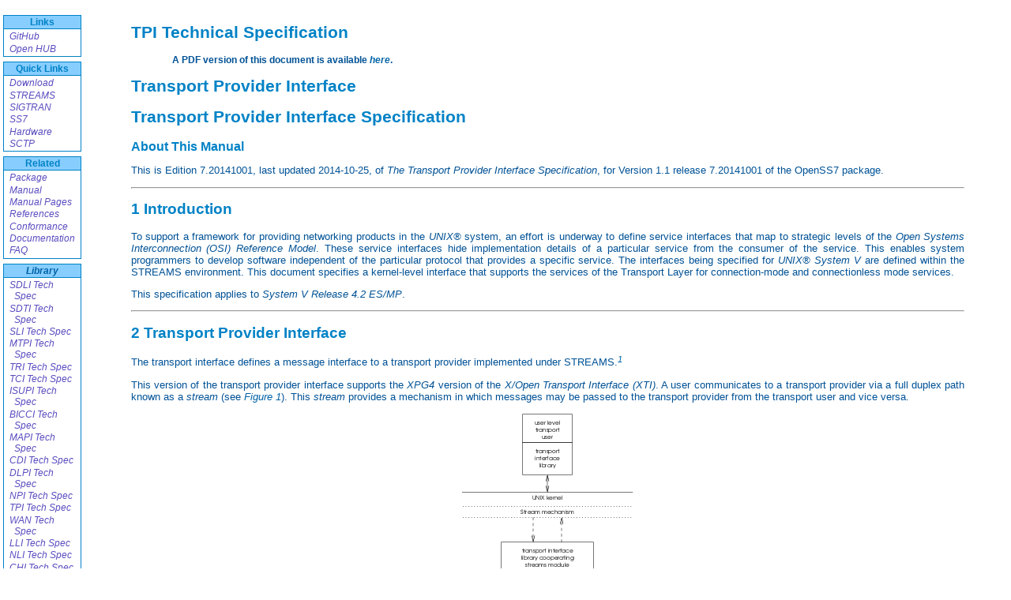

--- FILE ---
content_type: text/html
request_url: http://openss7.org/tpi_spec.html
body_size: 135351
content:
<?xml version="1.0" encoding="utf-8"?>
<!DOCTYPE html
	PUBLIC "-//W3C//DTD XHTML Basic 1.0//EN"
	"http://www.w3.org/TR/xhtml-basic/xhtml-basic10.dtd">
<html xmlns="http://www.w3.org/1999/xhtml" lang="en-US"><head><title>OpenSS7: Resources: Library: TPI Tech Spec</title>
<link rev="made" href="mailto:bidulock%40openss7.org" />
<meta name="REVISION" content="$Id: tpi_spec.html,v 1.1.2.4 2014/10/28 03:09:41 brian Exp $" />
<meta name="HTDIG-KEYWORDS" content="TPI, Transport Provider Interface, Library, Resources, SS7, SIGTRAN, ISDN, VoIP, MGCP, MEGACO, RTP, SCTP, STREAMS, The OpenSS7 Project, OpenSS7" />
<meta name="KEYWORDS" content="TPI, Transport Provider Interface, Library, Resources, SS7, SIGTRAN, ISDN, VoIP, MGCP, MEGACO, RTP, SCTP, STREAMS, The OpenSS7 Project, OpenSS7" />
<meta name="COPYRIGHT" content="Copyright © 2014 OpenSS7 Corporation  All Rights Reserved" />
<meta name="DESCRIPTION" content="OpenSS7 Project Library Transport TPI" />
<meta name="GENERATOR" content="Mason 1.23" />
<meta http-equiv="Date" content="Thu, 12 Dec 2024 09:15:25 GMT" />
<meta http-equiv="Last-Modified" content="Tue, 28 Oct 2014 03:09:41 GMT" />
<meta http-equiv="Content-Type" content="text/html; charset=utf-8" />
<meta http-equiv="Content-Script-Type" content="text/javascript" />
<meta http-equiv="Content-Style-Type" content="text/css" />
<meta http-equiv="Copyright" content="Copyright © 2014  OpenSS7 Corporation  All Rights Reserved." />
<link rel="copyright" href="copyright.html" />
<link rel="shortcut icon" href="favicon.ico" />
<link type="image/png" rel="icon" href="favicon.png" />
<link rel="next" href="wan_spec.html" />
<link rel="previous" href="npi_spec.html" />
<link rel="first" href="sdli_spec.html" />
<link rel="last" href="xmap_spec.html" />
<link rel="up" href="library.html" />
<link rel="top" href="index.html" />
<link rel="home" href="index.html" />
<link rel="disk" href="packages.html" />
<link rel="info" href="manuals.html" />
<link rel="help" href="faq.html" />
<link rel="mail" href="mailto:openss7@openss7.org" />
<link rel="stylesheet" type="text/css" href="/style/org.css" />
</head><body class="normal" bgcolor="#ffffff">
<!--
  =========================================================================

  @(#) $Id: base2.html,v 1.1.1.26 2014/10/19 13:44:52 brian Exp $

  =========================================================================

  Copyright (C) 2001-2014 OpenSS7 Corporation <http://www.openss7.com/>

  All Rights Reserved.

  Unauthorized distribution or duplication is prohibited.

  This software and related documentation is protected by copyright and
  distributed under licenses restricting its use, copying, distribution
  and decompilation.  No part of this software or related documentation
  may be reproduced in any form by any means without the prior written
  authorization of the copyright holder, and licensors, if any.

  The recipient of this document, by its retention and use, warrants that
  the recipient will protect this information and keep it confidential,
  and will not disclose the information contained in this document
  without the written permission of its owner.

  The author reserves the right to revise this software and documentation
  for any reason, including but not limited to, conformity with standards
  promulgated by various agencies, utilization of advances in the state
  of the technical arts, or the reflection of changes in the design of any
  techniques, or procedures embodied, described, or referred to herein.
  The author is under no obligation to provide any feature listed herein.

  =========================================================================

  Last Modified $Date: 2014/10/19 13:44:52 $ by <bidulock@openss7.org>

  =========================================================================
-->
<table cellpadding="0" width="100%" cellspacing="0" border="0"><tr><td valign="top" width="5%" class="none" height="500px" style="vertical-align:top;text-align:center"><br clear="all" /> <table cellpadding="2" align="right" width="100%" cellspacing="2" border="0"><!-- tpi_spec.html related menus --><tr><td><table cellpadding="1" width="100%" cellspacing="0" border="0"><tr><td class="royalboxtop"><span class="royaltop" style="font-weight:bold">Links</span></td></tr> <tr><td class="royalboxend"><p class="pmenu" style="margin-top:1pt;margin-bottom:1pt"><a target="_new" class="royal" href="https://github.com/openss7/openss7">GitHub</a></p> <p class="pmenu" style="margin-top:1pt;margin-bottom:1pt"><a target="_new" class="royal" href="https://openhub.net/p/openss7_org">Open HUB</a></p></td></tr></table></td></tr><tr><td><table cellpadding="1" width="100%" cellspacing="0" border="0"><tr><td class="royalboxtop"><span class="royaltop" style="font-weight:bold">Quick Links</span></td></tr> <tr><td class="royalboxend"><p class="pmenu" style="margin-top:1pt;margin-bottom:1pt"><a class="royal" href="download.html">Download</a></p> <p class="pmenu" style="margin-top:1pt;margin-bottom:1pt"><a class="royal" href="streams.html">STREAMS</a></p> <p class="pmenu" style="margin-top:1pt;margin-bottom:1pt"><a class="royal" href="sigtran.html">SIGTRAN</a></p> <p class="pmenu" style="margin-top:1pt;margin-bottom:1pt"><a class="royal" href="stack.html">SS7</a></p> <p class="pmenu" style="margin-top:1pt;margin-bottom:1pt"><a class="royal" href="device_hw.html">Hardware</a></p> <p class="pmenu" style="margin-top:1pt;margin-bottom:1pt"><a class="royal" href="sctp.html">SCTP</a></p></td></tr></table></td></tr><tr><td><table cellpadding="1" width="100%" cellspacing="0" border="0"><tr><td class="royalboxtop"><span class="royaltop" style="font-weight:bold">Related</span></td></tr> <tr><td class="royalboxend"><p class="pmenu" style="margin-top:1pt;margin-bottom:1pt"><a class="royal" href="packages.html">Package</a></p> <p class="pmenu" style="margin-top:1pt;margin-bottom:1pt"><a class="royal" href="manuals.html">Manual</a></p> <p class="pmenu" style="margin-top:1pt;margin-bottom:1pt"><a class="royal" href="tpi_man.html">Manual Pages</a></p> <p class="pmenu" style="margin-top:1pt;margin-bottom:1pt"><a class="royal" href="tpi_refs.html">References</a></p> <p class="pmenu" style="margin-top:1pt;margin-bottom:1pt"><a class="royal" href="tpi_pics.html">Conformance</a></p> <p class="pmenu" style="margin-top:1pt;margin-bottom:1pt"><a class="royal" href="tpi_docs.html">Documentation</a></p> <p class="pmenu" style="margin-top:1pt;margin-bottom:1pt"><a class="royal" href="faq.html">FAQ</a></p></td></tr></table></td></tr><!-- tpi_spec.html parent menus --><tr><td><table cellpadding="1" width="100%" cellspacing="0" border="0"><tr><td class="royalboxtop"><span class="royaltop" style="font-weight:bold"><a class="royaltop" href="library.html" style="font-weight:bold">Library</a></span></td></tr> <tr><td class="royalboxend"><p class="pmenu" style="margin-top:1pt;margin-bottom:1pt"><a class="royal" href="sdli_spec.html">SDLI Tech Spec</a></p> <p class="pmenu" style="margin-top:1pt;margin-bottom:1pt"><a class="royal" href="sdti_spec.html">SDTI Tech Spec</a></p> <p class="pmenu" style="margin-top:1pt;margin-bottom:1pt"><a class="royal" href="sli_spec.html">SLI Tech Spec</a></p> <p class="pmenu" style="margin-top:1pt;margin-bottom:1pt"><a class="royal" href="mtpi_spec.html">MTPI Tech Spec</a></p> <p class="pmenu" style="margin-top:1pt;margin-bottom:1pt"><a class="royal" href="tri_spec.html">TRI Tech Spec</a></p> <p class="pmenu" style="margin-top:1pt;margin-bottom:1pt"><a class="royal" href="tci_spec.html">TCI Tech Spec</a></p> <p class="pmenu" style="margin-top:1pt;margin-bottom:1pt"><a class="royal" href="isupi_spec.html">ISUPI Tech Spec</a></p> <p class="pmenu" style="margin-top:1pt;margin-bottom:1pt"><a class="royal" href="bicci_spec.html">BICCI Tech Spec</a></p> <p class="pmenu" style="margin-top:1pt;margin-bottom:1pt"><a class="royal" href="mapi_spec.html">MAPI Tech Spec</a></p> <p class="pmenu" style="margin-top:1pt;margin-bottom:1pt"><a class="royal" href="cdi_spec.html">CDI Tech Spec</a></p> <p class="pmenu" style="margin-top:1pt;margin-bottom:1pt"><a class="royal" href="dlpi_spec.html">DLPI Tech Spec</a></p> <p class="pmenu" style="margin-top:1pt;margin-bottom:1pt"><a class="royal" href="npi_spec.html">NPI Tech Spec</a></p> <p class="pmenu" style="margin-top:1pt;margin-bottom:1pt"><a class="royal" href="tpi_spec.html">TPI Tech Spec</a></p> <p class="pmenu" style="margin-top:1pt;margin-bottom:1pt"><a class="royal" href="wan_spec.html">WAN Tech Spec</a></p> <p class="pmenu" style="margin-top:1pt;margin-bottom:1pt"><a class="royal" href="lli_spec.html">LLI Tech Spec</a></p> <p class="pmenu" style="margin-top:1pt;margin-bottom:1pt"><a class="royal" href="nli_spec.html">NLI Tech Spec</a></p> <p class="pmenu" style="margin-top:1pt;margin-bottom:1pt"><a class="royal" href="chi_spec.html">CHI Tech Spec</a></p> <p class="pmenu" style="margin-top:1pt;margin-bottom:1pt"><a class="royal" href="mxi_spec.html">MXI Tech Spec</a></p> <p class="pmenu" style="margin-top:1pt;margin-bottom:1pt"><a class="royal" href="mgi_spec.html">MGI Tech Spec</a></p> <p class="pmenu" style="margin-top:1pt;margin-bottom:1pt"><a class="royal" href="xcc_spec.html">XCC Tech Spec</a></p> <p class="pmenu" style="margin-top:1pt;margin-bottom:1pt"><a class="royal" href="xgcp_spec.html">XGCP Tech Spec</a></p> <p class="pmenu" style="margin-top:1pt;margin-bottom:1pt"><a class="royal" href="xmap_spec.html">XMAP Tech Spec</a></p></td></tr></table></td></tr><tr><td><table cellpadding="1" width="100%" cellspacing="0" border="0"><tr><td class="royalboxtop"><span class="royaltop" style="font-weight:bold"><a class="royaltop" href="resources.html" style="font-weight:bold">Resources</a></span></td></tr> <tr><td class="royalboxend"><p class="pmenu" style="margin-top:1pt;margin-bottom:1pt"><a class="royal" href="packages.html">Packages</a></p> <p class="pmenu" style="margin-top:1pt;margin-bottom:1pt"><a class="royal" href="sysreq.html">Sys Req</a></p> <p class="pmenu" style="margin-top:1pt;margin-bottom:1pt"><a class="royal" href="repos.html">Repositories</a></p> <p class="pmenu" style="margin-top:1pt;margin-bottom:1pt"><a class="royal" href="download.html">Download</a></p> <p class="pmenu" style="margin-top:1pt;margin-bottom:1pt"><a class="royal" href="mailinglist.html">Mailing Lists</a></p> <p class="pmenu" style="margin-top:1pt;margin-bottom:1pt"><a class="royal" href="browsesource.html">Browse Source</a></p> <p class="pmenu" style="margin-top:1pt;margin-bottom:1pt"><a class="royal" href="cvsarchive.html">CVS Archive</a></p> <p class="pmenu" style="margin-top:1pt;margin-bottom:1pt"><a class="royal" href="bugreport.html">Bug Reports</a></p> <p class="pmenu" style="margin-top:1pt;margin-bottom:1pt"><a class="royal" href="library.html">Library</a></p> <p class="pmenu" style="margin-top:1pt;margin-bottom:1pt"><a class="royal" href="device_hw.html">Hardware</a></p> <p class="pmenu" style="margin-top:1pt;margin-bottom:1pt"><a class="royal" href="vendorlinks.html">Vendor Links</a></p></td></tr></table></td></tr><tr><td><table cellpadding="1" width="100%" cellspacing="0" border="0"><tr><td class="royalboxtop"><span class="royaltop" style="font-weight:bold"><a class="royaltop" href="index.html" style="font-weight:bold">Home</a></span></td></tr> <tr><td class="royalboxend"><p class="pmenu" style="margin-top:1pt;margin-bottom:1pt"><a class="royal" href="overview.html">Overview</a></p> <p class="pmenu" style="margin-top:1pt;margin-bottom:1pt"><a class="royal" href="status.html">Status</a></p> <p class="pmenu" style="margin-top:1pt;margin-bottom:1pt"><a class="royal" href="documentation.html">Documentation</a></p> <p class="pmenu" style="margin-top:1pt;margin-bottom:1pt"><a class="royal" href="resources.html">Resources</a></p> <p class="pmenu" style="margin-top:1pt;margin-bottom:1pt"><a class="royal" href="about.html">About</a></p> <p class="pmenu" style="margin-top:1pt;margin-bottom:1pt"><a class="royal" href="news.html">News</a></p></td></tr></table></td></tr></table></td> <td valign="top" height="500px" style="vertical-align:top"><div class="page"><h1>TPI Technical Specification <bdo/></h1><h2 style="display:none">Description:  OpenSS7 Project Library Transport TPI</h2>
<p class="warning">
A <strong>PDF</strong> version of this document is available <a href="specs/tpi.pdf">here</a>.
<bdo/></p>
<ilayer>
<h1 class="settitle" align="center">Transport Provider Interface</h1>















































































<a name="Top"></a>
<a name="Transport-Provider-Interface-Specification"></a>
<h1 class="top">Transport Provider Interface Specification</h1>
<a name="About-This-Manual"></a>
<h3 class="heading">About This Manual</h3>
<p>This is Edition 7.20141001, last updated 2014-10-25, of
<cite>The Transport Provider Interface Specification</cite>, for Version
1.1 release 7.20141001 of the
OpenSS7 package.
</p>


<hr>
<a name="Introduction"></a>
<a name="Introduction-1"></a>
<h2 class="chapter">1 Introduction</h2>
<a name="index-Introduction"></a>

<p>To support a framework for providing networking products in the
<cite>UNIX&reg;</cite> system, an effort is underway to define service
interfaces that map to strategic levels of the <cite>Open Systems
Interconnection (OSI) Reference Model</cite>.  These service interfaces hide
implementation details of a particular service from the consumer of the service.
This enables system programmers to develop software independent of the
particular protocol that provides a specific service.  The interfaces being
specified for <cite>UNIX&reg; System V</cite> are defined within the
<acronym>STREAMS</acronym> environment.  This document specifies a kernel-level interface
that supports the services of the Transport Layer for connection-mode and
connectionless mode services.
</p>
<p>This specification applies to <cite>System V Release 4.2 ES/MP</cite>.
</p>
<hr>
<a name="Transport-Provider-Interface"></a>
<a name="Transport-Provider-Interface-1"></a>
<h2 class="chapter">2 Transport Provider Interface</h2>
<a name="index-Transport-provider-interface"></a>


<p>The transport interface defines a message interface to a transport provider
implemented under <acronym>STREAMS</acronym>.<a name="DOCF1" href="#FOOT1"><sup>1</sup></a>
</p>
<p>This version of the transport provider interface supports the <cite>XPG4</cite>
version of the <cite>X/Open Transport Interface (XTI)</cite>.  A user communicates to
a transport provider via a full duplex path known as a <em>stream</em> (see
<a href="#Figure-1">Figure 1</a>). This <em>stream</em> provides a mechanism in which messages may be
passed to the transport provider from the transport user and vice versa.
</p>
<div align="center"><img src="specs/tpi_fig1.png" alt="Example of a stream from a user to a transport provider">
</div><br>
<a name="Figure-1"></a><div align="center"><em>Figure 1.  Example of a stream from a user to a transport provider</em>
</div><br>

<p>The <acronym>STREAMS</acronym> messages that are used to communicate transport service
primitives between the transport user and the transport provider may have one of
the following formats:
</p>
<ol>
<li> A <code>M_PROTO</code> message block followed by zero or more <code>M_DATA</code> message
blocks.  The <code>M_PROTO</code> message block contains the type of transport service
primitive and all the relevant arguments associated with the primitive. The
<code>M_DATA</code> blocks contain transport user data associated with the transport
service primitive.

</li><li> One <code>M_PCPROTO</code> message block containing the type of transport service
primitive and all the relevant arguments associated with the primitive.

</li><li> One or more <code>M_DATA</code> message blocks containing transport user data.

</li></ol>

<p>The following sections describe the transport primitives which define both a
connection-mode and connectionless-mode transport service.
</p>
<p>For both types of transport service, two types of primitives exist: primitives
which originate from the transport user and primitives which originate from the
transport provider. The primitives which originate from the transport user make
requests to the transport provider or respond to an event of the transport
provider. The primitives which originate from the transport provider are either
confirmations of a request or are indications to the transport user that an
event has occurred.  Section 2 lists the primitive types along with the mapping
of those primitives to the <acronym>STREAMS</acronym> message types and the transport
primitives of the <cite>ISO IS 8072</cite> and <cite>IS 8072/DAD</cite> transport service
definitions.  The format of these primitives and the rules governing the use of
them are described in sections 2.1, 2.2, and 2.3.
</p>
<hr>
<a name="Common-Transport-Primitives"></a>
<a name="Common-Transport-Primitives-1"></a>
<h3 class="section">2.1 Common Transport Primitives</h3>
<a name="index-Common-transport-primitives"></a>


<p>The following transport primitives are common to both the connection-mode
and connectionless-mode transport services.
</p>
<hr>
<a name="Management-User_002dOriginated-Primitives"></a>
<a name="User_002dOriginated-Primitives"></a>
<h4 class="subsection">2.1.1 User-Originated Primitives</h4>
<a name="index-Management-user_002doriginated-primitives"></a>


<p>The following describes the format of the transport primitives which are
generated by the transport user.
</p>
<hr>
<a name="T_005fINFO_005fREQ"></a>
<a name="T_005fINFO_005fREQ-_002d-get-transport-protocol-parameter-sizes_002e"></a>
<h4 class="subsubsection">2.1.1.1 T_INFO_REQ - get transport protocol parameter sizes.</h4>
<a name="index-T_005fINFO_005fREQ"></a>
<a name="index-Transport-protocol-parameters"></a>

<p>This primitive requests the transport provider to return the sizes of all
relevant protocol parameters, plus the current state of the provider.
<a name="DOCF2" href="#FOOT2"><sup>2</sup></a>
The format of the message is one <code>M_PCPROTO</code> message block. The format of
the <code>M_PCPROTO</code> message block is as follows:
</p>
<a name="index-T_005finfo_005freq"></a>
<div class="smallexample">
<pre class="verbatim">struct T_info_req {
    long PRIM_type;     /* always T_INFO_REQ */
}
</pre></div>

<p>Where <var>PRIM_type</var> indicates the primitive type.
</p>
<p>This primitive requires the transport provider to generate one of the following
acknowledgements upon receipt of the primitive and that the transport user wait
for the acknowledgement prior to issuing any other primitives:
</p>
<ul class="no-bullet">
<li>&ndash; Successful

<p>Acknowledgement of the primitive via the <code>T_INFO_ACK</code> described in
<a href="#T_005fINFO_005fACK">T_INFO_ACK</a>.
</p>
</li><li>&ndash; Non-fatal errors

<p>There are no errors associated with the issuance of this primitive.
</p>
</li></ul>

<hr>
<a name="T_005fBIND_005fREQ"></a>
<a name="T_005fBIND_005fREQ-_002d-bind-protocol-address-request_002e"></a>
<h4 class="subsubsection">2.1.1.2 T_BIND_REQ - bind protocol address request.</h4>
<a name="index-T_005fBIND_005fREQ"></a>
<a name="index-Bind-protocol-address"></a>

<p>This primitive requests that the transport provider bind a protocol address to
the stream, negotiate the number of connect indications allowed to be
outstanding by the transport provider for the specified protocol address, and
activate<a name="DOCF3" href="#FOOT3"><sup>3</sup></a> the stream associated with the protocol address. The format of the
message is one <code>M_PROTO</code> message block.  The format of the <code>M_PROTO</code>
message block is as follows:
</p>
<a name="index-T_005fbind_005freq"></a>
<div class="smallexample">
<pre class="verbatim">struct T_bind_req {
    long PRIM_type;     /* always T_BIND_REQ */
    long ADDR_length;   /* length of address */
    long ADDR_offset;   /* offset of address */
    unsigned long CONIND_number;        /* requested number of
                                           connect indications to
                                           be queued */
}
</pre></div>

<p>Where <var>PRIM_type</var> indicates the primitive type.  <var>ADDR_length</var> is
the length<a name="DOCF4" href="#FOOT4"><sup>4</sup></a> of the protocol address to be bound to the stream and
<var>ADDR_offset</var> is the offset from the beginning of the <code>M_PROTO</code> block
where the protocol address begins.  <var>CONIND_number</var><a name="DOCF5" href="#FOOT5"><sup>5</sup></a> is the
requested number of connect indications<a name="DOCF6" href="#FOOT6"><sup>6</sup></a> allowed to be outstanding by the transport provider for
the specified protocol address.  The proper alignment of the address in the
<code>M_PROTO</code> message block is not guaranteed.  The address in the <code>M_PROTO</code>
message block is however, aligned the same as it was received from the transport
user.
</p>
<p>For rules governing the requests made by this primitive,
see <a href="#T_005fBIND_005fACK">T_BIND_ACK</a>.
</p>
<p>This primitive requires the transport provider to generate one of the following
acknowledgements upon receipt of the primitive, and the transport user must wait
for the acknowledgement before issuing any other primitives:
</p>
<ul class="no-bullet">
<li>&ndash; Successful

<p>Correct acknowledgement of the primitive is indicated via the <code>T_BIND_ACK</code>
primitive.
</p>
</li><li>&ndash; Non-fatal errors

<p>These errors will be indicated via the <code>T_ERROR_ACK</code> primitive described in
<a href="#T_005fERROR_005fACK">T_ERROR_ACK</a>.  The allowable errors are as follows:
</p>
<dl compact="compact">
<dt><code>[TBADADDR]</code></dt>
<dd><p>This indicates that the protocol address was in an incorrect format or the
address contained illegal information. It is not intended to indicate protocol
errors.
</p>
</dd>
<dt><code>[TNOADDR]</code></dt>
<dd><p>This indicates that the transport provider could not allocate an address.
</p>
</dd>
<dt><code>[TACCES]</code></dt>
<dd><p>This indicates that the user did not have proper permissions for the use of the
requested address.
</p>
</dd>
<dt><code>[TOUTSTATE]</code></dt>
<dd><p>The primitive would place the transport interface out of state.
</p>
</dd>
<dt><code>[TSYSERR]</code></dt>
<dd><p>A system error has occurred and the <cite>UNIX&reg;</cite> System error
is indicated in the primitive.
</p>
</dd>
<dt><code>[TADDRBUSY]</code></dt>
<dd><p>This indicates that the requested address is already in use.
</p>
</dd>
</dl>

</li></ul>


<hr>
<a name="T_005fUNBIND_005fREQ"></a>
<a name="T_005fUNBIND_005fREQ-_002d-unbind-protocol-address-request_002e"></a>
<h4 class="subsubsection">2.1.1.3 T_UNBIND_REQ - unbind protocol address request.</h4>
<a name="index-T_005fUNBIND_005fREQ"></a>
<a name="index-Unbind-protocol-address"></a>

<p>This primitive requests that the transport provider unbind the protocol address
associated with the stream and deactivate the <em>stream</em>.  The format of the
message is one <code>M_PROTO</code> message block.  The format of the <code>M_PROTO</code>
message block is as follows:
</p>
<a name="index-T_005funbind_005freq"></a>
<div class="smallexample">
<pre class="verbatim">struct T_unbind_req {
    long PRIM_type;     /* always T_UNBIND_REQ */
}
</pre></div>

<p>Where <var>PRIM_type</var> indicates the primitive type.
</p>
<p>This primitive requires the transport provider to generate the following
acknowledgements upon receipt of the primitive and that the transport user must
wait for the acknowledgement before issuing any other primitives:
</p>
<ul class="no-bullet">
<li>&ndash; Successful

<p>Correct acknowledgement of the primitive is indicated via the <code>T_OK_ACK</code>
primitive described in <a href="#T_005fOK_005fACK">T_OK_ACK</a>.
</p>
</li><li>&ndash; Non-fatal errors

<p>These errors will be indicated via the <code>T_ERROR_ACK</code> primitive described in
<a href="#T_005fERROR_005fACK">T_ERROR_ACK</a>. The allowable errors are as follows:
</p>
<dl compact="compact">
<dt><code>[TOUTSTATE]</code></dt>
<dd><p>The primitive would place the transport interface out of state.
</p>
</dd>
<dt><code>[TSYSERR]</code></dt>
<dd><p>A system error has occurred and the <cite>UNIX&reg;</cite> System error
is indicated in the primitive.
</p>
</dd>
</dl>

</li></ul>

<hr>
<a name="T_005fOPTMGMT_005fREQ"></a>
<a name="T_005fOPTMGMT_005fREQ-_002d-options-management_002e"></a>
<h4 class="subsubsection">2.1.1.4 T_OPTMGMT_REQ - options management.</h4>
<a name="index-T_005fOPTMGMT_005fREQ"></a>
<a name="index-Options-management"></a>

<p>This primitive allows the transport user to manage the options associated with
the stream.  The format of the message is one <code>M_PROTO</code> message block.  The
format of the <code>M_PROTO</code> message block is as follows:
</p>
<a name="index-T_005foptmgmt_005freq"></a>
<div class="smallexample">
<pre class="verbatim">struct T_optmgmt_req {
    long PRIM_type;     /* always T_OPTMGMT_REQ */
    long OPT_length;    /* options length */
    long OPT_offset;    /* options offset */
    long MGMT_flags;    /* flags */
}
</pre></div>

<p>Where <var>PRIM_type</var> indicates the primitive type.  <var>OPT_length</var> is
the length of the protocol options associated with the primitive and
<var>OPT_offset</var> is the offset from the beginning of the <code>M_PROTO</code> block
where the options begin.  The proper alignment of the options is not guaranteed.
The options are however, aligned the same as it was received from the transport
user.  <var>MGMT_flags</var> are the flags which define the request made by the
transport user. The allowable flags are:
</p>
<dl compact="compact">
<dt><code>T_NEGOTIATE</code></dt>
<dd><p>Negotiate and set the options with the transport provider.
</p></dd>
<dt><code>T_CHECK</code></dt>
<dd><p>Check the validity of the specified options.
</p></dd>
<dt><code>T_CURRENT</code></dt>
<dd><p>Return the options currently in effect.
</p></dd>
<dt><code>T_DEFAULT</code></dt>
<dd><p>Return the default options.
</p></dd>
</dl>

<p>For the rules governing the requests made by this primitive see the
<code>T_OPTMGMT_ACK</code> primitive in <a href="#T_005fOPTMGMT_005fACK">T_OPTMGMT_ACK</a>.
</p>
<p>This primitive requires the transport provider to generate one of the following
acknowledgements upon receipt of the primitive and that the transport user wait
for the acknowledgement before issuing any other primitives:
</p>
<ul class="no-bullet">
<li>&ndash; Successful

<p>Acknowledgement of the primitive via the <code>T_OPTMGMT_ACK</code>.
</p>
</li><li>&ndash; Non-fatal errors

<p>These errors will be indicated via the <code>T_ERROR_ACK</code> primitive described in
<a href="#T_005fERROR_005fACK">T_ERROR_ACK</a>. The allowable errors are as follows:
</p>
<dl compact="compact">
<dt><code>[TACCES]</code></dt>
<dd><p>This indicates that the user did not have proper permissions for the use of the
requested options.
</p>
</dd>
<dt><code>[TOUTSTATE]</code></dt>
<dd><p>The primitive would place the transport interface out of state.
</p>
</dd>
<dt><code>[TBADOPT]</code></dt>
<dd><p>This indicates that the options as specified were in an incorrect format, or
they contained illegal information.
</p>
</dd>
<dt><code>[TBADFLAG]</code></dt>
<dd><p>This indicates that the flags as specified were incorrect or illegal.
</p>
</dd>
<dt><code>[TSYSERR]</code></dt>
<dd><p>A system error has occurred and the <cite>UNIX&reg;</cite> System error
is indicated in the primitive.
</p>
</dd>
<dt><code>[TNOTSUPPORT]</code></dt>
<dd><p>This transport provider does not support the requested flag (<code>T_CHECK</code> or
<code>T_CURRENT</code>).
</p>
</dd>
</dl>

</li></ul>

<hr>
<a name="T_005fADDR_005fREQ"></a>
<a name="T_005fADDR_005fREQ-_002d-get-protocol-addresses-request_002e"></a>
<h4 class="subsubsection">2.1.1.5 T_ADDR_REQ - get protocol addresses request.</h4>
<a name="index-T_005fADDR_005fREQ"></a>
<a name="index-Protocol-addresses"></a>

<p>This primitive requests that the transport provider return the local protocol
address that is bound to the stream and the address of the remote transport
entity if a connection has been established.
</p>
<p>The format of the message is one <code>M_PROTO</code> message block. The format of the
<code>M_PROTO</code> message block is as follows:
</p>
<a name="index-T_005faddr_005freq"></a>
<div class="smallexample">
<pre class="verbatim">struct T_addr_req {
    long PRIM_type;     /* always T_ADDR_REQ */
}
</pre></div>

<p>Where <var>PRIM_type</var> indicates the primitive type. This primitive requires
the transport provider to generate one of the following acknowledgements upon
receipt of the primitive, and the transport user must wait for the
acknowledgement before issuing any other primitives:
</p>
<ul class="no-bullet">
<li>&ndash; Successful

<p>Correct acknowledgement of the primitive is indicated via the <code>T_ADDR_ACK</code>
primitive.
</p>
</li><li>&ndash; Non-fatal errors

<p>There are no errors associated with the issuance of this primitive.
</p>
</li></ul>

<hr>
<a name="Management-Provider_002dOriginated-Primitives"></a>
<a name="Provider_002dOriginated-Primitives"></a>
<h4 class="subsection">2.1.2 Provider-Originated Primitives</h4>
<a name="index-Management-provider_002doriginated-primitives"></a>


<p>The following describes the format of the transport primitives which are
generated by the transport provider.
</p>
<hr>
<a name="T_005fINFO_005fACK"></a>
<a name="T_005fINFO_005fACK-_002d-protocol-information-acknowledgement_002e"></a>
<h4 class="subsubsection">2.1.2.1 T_INFO_ACK - protocol information acknowledgement.</h4>
<a name="index-T_005fINFO_005fACK"></a>
<a name="index-Protocol-information"></a>

<p>This primitive indicates to the transport user any relevant protocol-dependent
parameters.  It should be initiated in response to the <code>T_INFO_REQ</code>
primitive described above.  The format of this message is one <code>M_PCPROTO</code>
message block.  The format of the <code>M_PCPROTO</code> message block is as follows:
</p>
<a name="index-T_005finfo_005fack"></a>
<div class="smallexample">
<pre class="verbatim">struct T_info_ack {
    long PRIM_type;     /* always T_INFO_ACK */
    long TSDU_size;     /* max TSDU size */
    long ETSDU_size;    /* max ETSDU size */
    long CDATA_size;    /* Connect data size */
    long DDATA_size;    /* Discon data size */
    long ADDR_size;     /* TSAP size */
    long OPT_size;      /* options size */
    long TIDU_size;     /* TIDU size */
    long SERV_type;     /* service type */
    long CURRENT_state; /* current state */
    long PROVIDER_flag; /* provider flags */
}
</pre></div>

<p>where the fields of this message have the following meanings:
</p>
<dl compact="compact">
<dt><var>PRIM_type</var></dt>
<dd><p>This indicates the primitive type.
</p>
</dd>
<dt><var>TSDU_size</var></dt>
<dd><p>A value greater than zero specifies the maximum size of a transport service data
unit (TSDU); a value of zero specifies that the transport provider does not
support the concept of TSDU, although it does support the sending of a data
stream with no logical boundaries preserved across a connection; a value of
&lsquo;<samp>-1</samp>&rsquo; specifies that there is nolimit on the size of a TSDU; and a value of
&lsquo;<samp>-2</samp>&rsquo; specifies that the transfer of normal data is not supported by the
transport provider.
</p>
</dd>
<dt><var>ETSDU_size</var></dt>
<dd><p>A value greater than zero specifies the maximum size of an expeditedtransport
service data unit (ETSDU); a value of zero specifies that the transport provider
does not support the concept of ETSDU, although it does support the sending of
an expedited data stream with no logical boundaries preserved across a
connection; a value of &lsquo;<samp>-1</samp>&rsquo; specifies thatthere is no limit on the size of
an ETSDU; and a value of &lsquo;<samp>-2</samp>&rsquo; specifies that the transfer of expedited data
is not supported by the transport provider.
</p>
</dd>
<dt><var>CDATA_size</var></dt>
<dd><p>A value greater than or equal to zero specifies the maximum amount of data that
may be associated with connection establishment primitives; and a value of
&lsquo;<samp>-2</samp>&rsquo; specifies that the transport provider does not allow data to be sent
with connection establishment primitives.
</p>
</dd>
<dt><var>DDATA_size</var></dt>
<dd><p>A value greater than or equal to zero specifies the maximum amount of data that
may be associated with the disconnect primitives; and a value of &lsquo;<samp>-2</samp>&rsquo;
specifies that the transport provider does not allow data to be sent with the
disconnect primitives.
</p>
</dd>
<dt><var>ADDR_size</var></dt>
<dd><p>A value greater than or equal to zero indicates the maximum size of a transport
protocol address; and a value of &lsquo;<samp>-2</samp>&rsquo; specifies that the transport provider
does not provide user access to transport protocol addresses.
</p>
</dd>
<dt><var>OPT_size</var></dt>
<dd><p>A value greater than or equal to zero indicates the maximum number of bytes of
protocol-specific options supported by the provider; a value of &lsquo;<samp>-2</samp>&rsquo;
specifies that the transport provider does not support user-settable options
although they&rsquo;re read-only; and a value of -3 specifies that the transport
provider does not support any options.
</p>
</dd>
<dt><var>TIDU_size</var></dt>
<dd><p><a name="DOCF7" href="#FOOT7"><sup>7</sup></a> This is the size of the
transport protocol interface data unit, and should not exceed the tunable system
limit, if non-zero, for the size of a STREAMS message.
</p>
</dd>
<dt><var>SERV_type</var></dt>
<dd><p>This field specifies the service type supported by the transport provider, and
is one of the following:
</p>
<dl compact="compact">
<dt><code>T_COTS</code></dt>
<dd><p>The provider service is connection oriented with no orderly release support.
</p>
</dd>
<dt><code>T_COTS_ORD</code></dt>
<dd><p>The provider service is connection oriented with orderly release support.
</p>
</dd>
<dt><code>T_CLTS</code></dt>
<dd><p>The provider service is a connectionless transport service.
</p>
</dd>
</dl>

</dd>
<dt><var>CURRENT_state</var></dt>
<dd><p>This is the current state of the transport provider.
</p>
</dd>
<dt><var>PROVIDER_flag</var></dt>
<dd><p>This field specifies additional properties specific to the transport provider
and may alter the way the transport user communicates.  Transport providers
supporting the features of XTI in XPG4 and beyond must send up a version number
as specified below. The following flags may be set by the provider:
</p>
<dl compact="compact">
<dt><code>SENDZERO</code></dt>
<dd><p>This flag indicates that the transport provider supports the sending of
zero-length TSDUs.
</p>
</dd>
<dt><code>XPG4_1</code></dt>
<dd><p>This indicates that the transport provider conforms to XTI in XPG4 and supports
the new primitives <code>T_ADDR_REQ</code> and <code>T_ADDR_ACK</code>.
</p>
</dd>
</dl>

</dd>
</dl>

<p>The following rules apply when the type of service is <code>T_CLTS</code>:
</p>
<ul class="no-bullet">
<li>&mdash; The <var>ETSDU_size</var>, <var>CDATA_size</var> and <var>DDATA_size</var>
fields should be &lsquo;<samp>-2</samp>&rsquo;.
</li><li>&mdash; The <var>TSDU_size</var> should equal the <var>TIDU_size</var>.
</li></ul>

<hr>
<a name="T_005fBIND_005fACK"></a>
<a name="T_005fBIND_005fACK-_002d-bind-protocol-address-acknowledgement_002e"></a>
<h4 class="subsubsection">2.1.2.2 T_BIND_ACK - bind protocol address acknowledgement.</h4>
<a name="index-T_005fBIND_005fACK"></a>
<a name="index-Bind-protocol-address-1"></a>

<p>This primitive indicates to the transport user that the specified protocol
address has been bound to the stream, that the specified number of connect
indications are allowed to be queued by the transport provider for the specified
protocol address, and that the stream associated with the specified protocol
address has been activated. The format of the message is one <code>M_PCPROTO</code>
message block. The format of the <code>M_PCPROTO</code> message block is as follows:
</p>
<a name="index-T_005fbind_005fack"></a>
<div class="smallexample">
<pre class="verbatim">struct T_bind_ack {
    long PRIM_type;     /* always T_BIND_ACK */
    long ADDR_length;   /* length of address - see note in sec.
                           1.4 */
    long ADDR_offset;   /* offset of address */
    unsigned long CONIND_number;        /* connect indications to
                                           be queued */
}
</pre></div>

<p>Where <var>PRIM_type</var> indicates the primitive type.  <var>ADDR_length</var> is
the length of the protocol address that was bound to the stream and
<var>ADDR_offset</var> is the offset from the beginning of the <code>M_PCPROTO</code>
block where the protocol address begins. <var>CONIND_number</var><a name="DOCF8" href="#FOOT8"><sup>8</sup></a> is the accepted
number of connect indications allowed to be outstanding by the transport
provider for the specified protocol address. The proper alignment of the address
in the <code>M_PCPROTO</code> message block is not guaranteed.
</p>
<p>The following rules apply to the binding of the specified protocol address to
the stream:
</p>
<ul class="no-bullet">
<li>&mdash; If the <var>ADDR_length</var> field in the <code>T_BIND_REQ</code> primitive is
&lsquo;<samp>0</samp>&rsquo;, then the transport provider must assign a transport protocol address
to the user.

</li><li>&mdash; The transport provider is to bind the transport protocol address as
specified in the <code>T_BIND_REQ</code> primitive. If the requested transport
protocol address is in use or if the transport provider cannot bind the
specified address, it must return an error.

</li></ul>

<p>The following rules apply to negotiating the <var>CONIND_number</var> argument:
</p>
<ul class="no-bullet">
<li>&mdash; The returned value must be less than or equal to the corresponding
requested number as indicated in the <code>T_BIND_REQ</code> primitive.

</li><li>&mdash; If the requested value is greater than zero, the returned value must also
be greater than zero.

</li><li>&mdash; Only one stream that is bound to the indicated protocol address may have a
negotiated accepted number of maximum connect requests greater than zero. If a
<code>T_BIND_REQ</code> primitive specifies a value greater than zero, but another
stream has already bound itself to the given protocol address with a value
greater than zero, the transport provider must return an error.

</li><li>&mdash; If a stream with <var>CONIND_number</var> greater than zero is used to
accept a connection, the stream will be found busy during the duration of that
connection and no other streams may be bound to that protocol address with a
<var>CONIND_number</var> greater than zero. This will prevent more than one stream
bound to the identical protocol address from accepting connect indications.

</li><li>&mdash; A stream requesting a <var>CONIND_number</var> of zero should always be
legal. This indicates to the transport provider that the stream is to be used to
request connections only.

</li><li>&mdash; A stream with a negotiated <var>CONIND_number</var> greater than zero may
generate connect requests or accept connect indications.

</li></ul>

<p>If the above rules result in an error condition, then the transport provider
must issue an <code>T_ERROR_ACK</code> primitive to the transport user specifying the
error as defined in the description of the <code>T_BIND_REQ</code> primitive.
</p>
<hr>
<a name="T_005fOPTMGMT_005fACK"></a>
<a name="T_005fOPTMGMT_005fACK-_002d-option-management-acknowledgement_002e"></a>
<h4 class="subsubsection">2.1.2.3 T_OPTMGMT_ACK - option management acknowledgement.</h4>
<a name="index-T_005fOPTMGMT_005fACK"></a>
<a name="index-Options-management-1"></a>

<p>This indicates to the transport user that the options management request has
completed.  The format of the message is one <code>M_PCPROTO</code> message block. The
format of the <code>M_PCPROTO</code> message block is as follows:
</p>
<a name="index-T_005foptmgmt_005fack"></a>
<div class="smallexample">
<pre class="verbatim">struct T_optmgmt_ack {
    long PRIM_type;     /* always T_OPTMGMT_ACK */
    long OPT_length;    /* options length - see note in sec. 1.4 */
    long OPT_offset;    /* options offset */
    long MGMT_flags;    /* flags */
}
</pre></div>

<p>Where <var>PRIM_type</var> indicates the primitive type.  <var>OPT_length</var> is
the length of the protocol options associated with the primitive and
<var>OPT_offset</var> is the offset from the beginning of the <code>M_PCPROTO</code>
block where the options begin. The proper alignment of the options is not
guaranteed.
</p>
<p><var>MGMT_flags</var> should be the same as those specified in the
<code>T_OPTMGMT_REQ</code> primitive with any additional flags as specified below.
</p>
<p>The following rules apply to the <code>T_OPTMGMT_ACK</code> primitive.
</p>
<ul class="no-bullet">
<li>&mdash; If the value of <var>MGMT_flags</var> in the <code>T_OPTMGMT_REQ</code> primitive
is <code>T_DEFAULT</code>, the provider should return the default provider options
without changing the existing options associated with the stream.

</li><li>&mdash; If the value of <var>MGMT_flags</var> in the <code>T_OPTMGMT_REQ</code> primitive
is <code>T_CHECK</code>, the provider should return the options as specified in the
<code>T_OPTMGMT_REQ</code> primitive along with the additional flags <code>T_SUCCESS</code>
or <code>T_FAILURE</code> which indicate to the user whether the specified options are
supportable by the provider. The provider should not change any existing options
associated with the stream.

</li><li>&mdash; If the value of <var>MGMT_flags</var> in the <code>T_OPTMGMT_REQ</code> primitive
is <code>T_NEGOTIATE</code>, the provider should set and negotiate the option as
specified by the following rules:

<ul class="no-bullet">
<li>&mdash; If the <var>OPT_length</var> field of the <code>T_OPTMGMT_REQ</code> primitive is
&lsquo;<samp>0</samp>&rsquo;, then the transport provider is to set and return the default options
associated with the stream in the <code>T_OPTMGMT_ACK</code> primitive.

</li><li>&mdash; If options are specified in the <code>T_OPTMGMT_REQ</code> primitive, then the
transport provider should negotiate those options, set the negotiated options
and return the negotiated options in the <code>T_OPTMGMT_ACK</code> primitive. It is
the user&rsquo;s responsibility to check the negotiated options returned in the
<code>T_OPTMGMT_ACK</code> primitive and take appropriate action.

</li></ul>

</li><li>&mdash; If the value of <var>MGMT_flags</var> in the <code>T_OPTMGMT_REQ</code> primitive
is <code>T_CURRENT</code>, the provider should return the current options that are
currently associated with the stream.

</li><li>&mdash; If the value of <var>MGMT_flags</var> in the <code>T_OPTMGMT_REQ</code> primitive
is either <code>T_NEGOTIATE</code> or <code>T_CHECK</code> and the transport provider cannot
support the requested flag, an error is to be returned.

</li></ul>

<p>If the above rules result in an error condition, the transport provider must
issue a <code>T_ERROR_ACK</code> primitive to the transport user specifying the error
as defined in the description of the <code>T_OPTMGMT_REQ</code> primitive.
</p>
<hr>
<a name="T_005fERROR_005fACK"></a>
<a name="T_005fERROR_005fACK-_002d-error-acknowledgement_002e"></a>
<h4 class="subsubsection">2.1.2.4 T_ERROR_ACK - error acknowledgement.</h4>
<a name="index-T_005fERROR_005fACK"></a>
<a name="index-Error-acknowledgement"></a>

<p>This primitive indicates to the transport user that a non-fatal<a name="DOCF9" href="#FOOT9"><sup>9</sup></a> error has occurred in the last transport-user-originated
primitive. This may only be initiated as an acknowledgement for those primitives
that require one. It also indicates to the user that no action was taken on the
primitive that caused the error. The format of the message is one
<code>M_PCPROTO</code> message block. The format of the <code>M_PCPROTO</code> message block
is as follows:
</p>
<a name="index-T_005ferror_005fack"></a>
<div class="smallexample">
<pre class="verbatim">struct T_error_ack {
    long PRIM_type;     /* always T_ERROR_ACK */
    long ERROR_prim;    /* primitive in error */
    long TLI_error;     /* TLI error code - see note in sec. 1.4 */
    long UNIX_error;    /* UNIX error code - see note in sec. 1.4 */
}
</pre></div>

<p>Where <var>PRIM_type</var> identifies the primitive.  <var>ERROR_prim</var>
identifies the primitive type that caused the error and <var>TLI_error</var>
contains the Transport Level Interface error code.  <var>UNIX_error</var> contains
the <cite>UNIX&reg;</cite> System error code. This may only be non zero
if <var>TLI_error</var> is equal to <code>[TSYSERR]</code>.  The following Transport Level
Interface error codes are allowed to be returned:
</p>
<dl compact="compact">
<dt><code>[TBADADDR]</code></dt>
<dd><p>This indicates that the protocol address as specified in the primitive was in an
incorrect format or the address contained illegal information.
</p>
</dd>
<dt><code>[TBADOPT]</code></dt>
<dd><p>This indicates that the options as specified in the primitive were in an
incorrect format, or they contained illegal information.
</p>
</dd>
<dt><code>[TBADF]</code></dt>
<dd><p>This indicates that the stream queue pointer as specified in the primitive was
illegal.
</p>
</dd>
<dt><code>[TNOADDR ]</code></dt>
<dd><p>This indicates that the transport provider could not allocate an address.
</p>
</dd>
<dt><code>[TACCES]</code></dt>
<dd><p>This indicates that the user did not have proper permissions.
</p>
</dd>
<dt><code>[TOUTSTATE]</code></dt>
<dd><p>The primitive would place the interface out of state.
</p>
</dd>
<dt><code>[TBADSEQ]</code></dt>
<dd><p>The sequence number specified in the primitive was incorrect or illegal.
</p>
</dd>
<dt><code>[TBADFLAG]</code></dt>
<dd><p>The flags specified in the primitive were incorrect or illegal.
</p>
</dd>
<dt><code>[TBADDATA]</code></dt>
<dd><p>The amount of user data specified was illegal.
</p>
</dd>
<dt><code>[TSYSERR]</code></dt>
<dd><p>A system error has occurred and the <cite>UNIX&reg;</cite> System error
is indicated in the primitive.
</p>
</dd>
<dt><code>[TADDRBUSY]</code></dt>
<dd><p>The requested address is in use.
</p>
</dd>
<dt><code>[TRESADDR]</code></dt>
<dd><p>The transport provider requires that the responding stream is bound to the same
address as the stream on which the connection indication was received.
</p>
</dd>
<dt><code>[TNOTSUPPORT]</code></dt>
<dd><p>The transport provider does not support the requested capability.
</p>
</dd>
</dl>

<hr>
<a name="T_005fOK_005fACK"></a>
<a name="T_005fOK_005fACK-_002d-success-acknowledgement_002e"></a>
<h4 class="subsubsection">2.1.2.5 T_OK_ACK - success acknowledgement.</h4>
<a name="index-T_005fOK_005fACK"></a>
<a name="index-Success-acknowledgement"></a>

<p>This primitive indicates to the transport user that the previous
transport-user-originated primitive was received successfully by the transport
provider. It does not indicate to the transport user any transport protocol
action taken due to the issuance of the last primitive.  This may only be
initiated as an acknowledgement for those primitives that require one. The
format of the message is one <code>M_PCPROTO</code> message block. The format of the
<code>M_PCPROTO</code> message block is as follows:
</p>
<a name="index-T_005fok_005fack"></a>
<div class="smallexample">
<pre class="verbatim">struct T_ok_ack {
    long PRIM_type;     /* always T_OK_ACK */
    long CORRECT_prim;  /* primitive */
}
</pre></div>

<p>Where <var>PRIM_type</var> identifies the primitive.  <var>CORRECT_prim</var>
contains the successfully received primitive type.
</p>
<hr>
<a name="T_005fADDR_005fACK"></a>
<a name="T_005fADDR_005fACK-_002d-get-protocol-addresses-acknowledgement_002e"></a>
<h4 class="subsubsection">2.1.2.6 T_ADDR_ACK - get protocol addresses acknowledgement.</h4>
<a name="index-T_005fADDR_005fACK"></a>
<a name="index-Protocol-addresses-1"></a>

<p>This primitive indicates to the transport user the addresses of the local and
remote transport entities. The local address is the protocol address that has
been bound to the stream. If a connection has been established, the remote
address is the protocol address of the remote transport entity. The format of
the message is one <code>M_PCPROTO</code> message block. The format of the
<code>M_PCPROTO</code> message block is as follows:
</p>
<a name="index-T_005faddr_005fack"></a>
<div class="smallexample">
<pre class="verbatim">struct T_addr_ack {
    long PRIM_type;     /* always T_ADDR_ACK */
    long LOCADDR_length;        /* length of local address - see
                                   note in sec. 1.4 */
    long LOCADDR_offset;        /* offset of local address */
    long REMADDR_length;        /* length of remote address - see
                                   note in sec. 1.4 */
    long REMADDR_offset;        /* offset of remote address */
}
</pre></div>

<p>Where <var>PRIM_type</var> indicates the primitive type.  <var>LOCADDR_length</var>
is the length of the protocol address that was bound to the stream and
<var>LOCADDR_offset</var> is the offset from the beginning of the <code>M_PCPROTO</code>
block where the protocol address begins. If the stream is in the data transfer
state, <var>REMADDR_length</var> is the length of the protocol address of the
remote transport entity and <var>REMADDR_offset</var> is the offset from the
beginning of the <code>M_PCPROTO</code> block where the protocol address begins.
</p>
<p>The following rules apply:
</p>
<ul class="no-bullet">
<li>&mdash; If the interface is in any state but <code>T_DATA_XFER</code>, the values
returned for <var>REMADDR_length</var> and <var>REMADDR_offset</var> must be
&lsquo;<samp>0</samp>&rsquo;.

</li><li>&mdash; If the interface is in the <code>T_UNINIT</code> or <code>T_UNBND</code> state, the
values returned for <var>LOCADDR_length</var> and <var>LOCADDR_offset</var> must be
&lsquo;<samp>0</samp>&rsquo;.

</li></ul>

<hr>
<a name="Connection_002dMode-Transport-Primitives"></a>
<a name="Connection_002dMode-Transport-Primitives-1"></a>
<h3 class="section">2.2 Connection-Mode Transport Primitives</h3>
<a name="index-Connection_002dmode-transport-primitives"></a>


<p>The following transport primitives pertain only to the connection-mode transport
service.
</p>
<hr>
<a name="COTS-User_002dOriginated-Primitives"></a>
<a name="User_002dOriginated-Primitives-1"></a>
<h4 class="subsection">2.2.1 User-Originated Primitives</h4>
<a name="index-COTS-user_002doriginated-primitives"></a>


<p>The following describes the format of the transport primitives which are
generated by the transport user.
</p>
<hr>
<a name="T_005fCONN_005fREQ"></a>
<a name="T_005fCONN_005fREQ-_002d-connect-request_002e"></a>
<h4 class="subsubsection">2.2.1.1 T_CONN_REQ - connect request.</h4>
<a name="index-T_005fCONN_005fREQ"></a>
<a name="index-Connect"></a>

<p>This primitive requests that the transport provider make a connection to the
specified destination. The format of this message is one <code>M_PROTO</code> message
block followed by zero or more <code>M_DATA</code> blocks if any user data is specified
by the transport user. The format of the <code>M_PROTO</code> message block is as
follows:
</p>
<a name="index-T_005fconn_005freq"></a>
<div class="smallexample">
<pre class="verbatim">struct T_conn_req {
    long PRIM_type;     /* always T_CONN_REQ */
    long DEST_length;   /* dest addr length */
    long DEST_offset;   /* dest addr offset */
    long OPT_length;    /* options length */
    long OPT_offset;    /* options offset */
}
</pre></div>

<p>Where <var>PRIM_type</var> identifies the primitive type.  <var>DEST_length</var> is
the length of the destination address and <var>DEST_offset</var> is the offset
from the beginning of the <code>M_PROTO</code> message block where the destination
address begins.  Similarly, <var>OPT_length</var> and <var>OPT_offset</var> describe
the location of the requested options associated with the primitive.  The proper
alignment of the destination address and options in the <code>M_PROTO</code> message
block is not guaranteed.<a name="DOCF10" href="#FOOT10"><sup>10</sup></a> The
destination address and options in the <code>M_PROTO</code> message block are however,
aligned the same as they were received from the transport user.
</p>
<p>This primitive requires the transport provider to generate one of the following
acknowledgements upon receipt of the primitive, and the transport user must wait
for the acknowledgement before issuing any other primitives:
</p>
<ul class="no-bullet">
<li>&ndash; Successful

<p>Correct acknowledgement of the primitive is indicated via the <code>T_OK_ACK</code>
primitive described in <a href="#T_005fOK_005fACK">T_OK_ACK</a>.
</p>
</li><li>&ndash; Non-fatal errors

<p>These errors will be indicated via the <code>T_ERROR_ACK</code> primitive described in
<a href="#T_005fERROR_005fACK">T_ERROR_ACK</a>. The allowable errors are as follows:
</p>
<dl compact="compact">
<dt><code>[TACCES]</code></dt>
<dd><p>This indicates that the user did not have proper permissions for the use of the
requested address or options.
</p>
</dd>
<dt><code>[TBADADDR]</code></dt>
<dd><p>This indicates that the protocol address was in an incorrect format or the
address contained illegal information. It is not intended to indicate protocol
connection errors, such as an unreachable destination. Those error types are
indicated via the <code>T_DISCON_IND</code> primitive.
</p>
</dd>
<dt><code>[TBADOPT]</code></dt>
<dd><p>This indicates that the options were in an incorrect format, or they contained
illegal information.
</p>
</dd>
<dt><code>[TOUTSTATE]</code></dt>
<dd><p>The primitive would place the transport interface out of state.
</p>
</dd>
<dt><code>[TBADDATA]</code></dt>
<dd><p>The amount of user data specified was illegal.
</p>
</dd>
<dt><code>[TSYSERR]</code></dt>
<dd><p>A system error has occurred and the <cite>UNIX&reg;</cite> System error
is indicated in the primitive.
</p>
</dd>
<dt><code>[TADDRBUSY]</code></dt>
<dd><p>This transport provider does not support multiple connections with the same
local and remote addresses.
</p>
</dd>
</dl>

</li></ul>

<hr>
<a name="T_005fCONN_005fRES"></a>
<a name="T_005fCONN_005fRES-_002d-connection-response_002e"></a>
<h4 class="subsubsection">2.2.1.2 T_CONN_RES - connection response.</h4>
<a name="index-T_005fCONN_005fRES"></a>
<a name="index-Connect-1"></a>

<p>This primitive requests that the transport provider accept a previous connect
request on the specified response queue.  The format of this message is one
<code>M_PROTO</code> message block followed by zero or more <code>M_DATA</code> blocks if any
user data is specified by the transport user. The format of the <code>M_PROTO</code>
message block is as follows:
</p>
<a name="index-T_005fconn_005fres"></a>
<div class="smallexample">
<pre class="verbatim">struct T_conn_res {
    long PRIM_type;     /* always T_CONN_RES */
    queue_t *QUEUE_ptr; /* response queue ptr */
    long OPT_length;    /* options length */
    long OPT_offset;    /* options offset */
    long SEQ_number;    /* sequence number */
}
</pre></div>

<p>Where <var>PRIM_type</var> identifies the primitive type.  <var>QUEUE_ptr</var>
identifies the transport provider queue pair (i.e.  read queue pointer) which
should be used to accept the connect request. This queue pointer should map onto
a stream which is already bound to a protocol address but if the stream is not
bound, the transport provider must bind it to the same protocol address that was
bound to the stream on which the connection indication arrived.
<var>OPT_length</var> is the length of the responding options and
<var>OPT_offset</var> is the offset from the beginning of the <code>M_PROTO</code>
message block where the responding options begin.  <var>SEQ_number</var> is the
sequence number which identifies the connection to be responded to.  The proper
alignment of the options in the <code>M_PROTO</code> message block is not guaranteed.
The options in the <code>M_PROTO</code> message block are, however, aligned the same as
they were received from the transport user.
</p>
<p>This primitive requires the transport provider to generate one of the following
acknowledgements upon receipt of the primitive, and the transport user wait for
the acknowledgement before issuing any other primitives:
</p>
<ul class="no-bullet">
<li>&ndash; Successful

<p>Correct acknowledgement of the primitive is indicated via the <code>T_OK_ACK</code>
primitive described in <a href="#T_005fOK_005fACK">T_OK_ACK</a>.
</p>
</li><li>&ndash; Non-fatal errors

<p>These errors will be indicated via the <code>T_ERROR_ACK</code> primitive described in
<a href="#T_005fERROR_005fACK">T_ERROR_ACK</a>. The allowable errors are as follows:
</p>
<dl compact="compact">
<dt><code>[TBADF]</code></dt>
<dd><p>This indicates that the response queue pointer was illegal.
</p>
</dd>
<dt><code>[TBADOPT]</code></dt>
<dd><p>This indicates that the options were in an incorrect format, or they contained
illegal information.
</p>
</dd>
<dt><code>[TACCES]</code></dt>
<dd><p>This indicates that the user did not have proper permissions for the use of the
options or response id.
</p>
</dd>
<dt><code>[TOUTSTATE]</code></dt>
<dd><p>The primitive would place the transport interface out of state.
</p>
</dd>
<dt><code>[TBADDATA]</code></dt>
<dd><p>The amount of user data specified was illegal.
</p>
</dd>
<dt><code>[TBADSEQ]</code></dt>
<dd><p>The sequence number specified in the primitive was incorrect or illegal.
</p>
</dd>
<dt><code>[TSYSERR]</code></dt>
<dd><p>A system error has occurred and the <cite>UNIX&reg;</cite> System error
is indicated in the primitive.
</p>
</dd>
<dt><code>[TRESADDR]</code></dt>
<dd><p>The transport provider requires that the responding stream is bound to the same
address as the stream on which the connection indication was received.
</p>
</dd>
<dt><code>[TBADADDR]</code></dt>
<dd><p>This indicates that the protocol address was in an incorrect format or the
address contained illegal information.
</p>
</dd>
</dl>

</li></ul>

<hr>
<a name="T_005fDISCON_005fREQ"></a>
<a name="T_005fDISCON_005fREQ-_002d-disconnect-request_002e"></a>
<h4 class="subsubsection">2.2.1.3 T_DISCON_REQ - disconnect request.</h4>
<a name="index-T_005fDISCON_005fREQ"></a>
<a name="index-Disconnect"></a>

<p>This primitive requests that the transport provider deny a request for
connection, or disconnect an existing connection. The format of this message is
one <code>M_PROTO</code> message block possibly followed by one or more <code>M_DATA</code>
message blocks if there is any user data specified by the transport user. The
format of the <code>M_PROTO</code> message block is as follows:
</p>
<a name="index-T_005fdiscon_005freq"></a>
<div class="smallexample">
<pre class="verbatim">struct T_discon_req {
    long PRIM_type;     /* always T_DISCON_REQ */
    long SEQ_number;    /* sequence number */
}
</pre></div>

<p>Where <var>PRIM_type</var> identifies the primitive type.  <var>SEQ_number</var>
identifies the outstanding connect indication that is to by denied. If the
disconnect request is disconnecting an already existing connection, then the
value of <var>SEQ_number</var> will be ignored.
</p>
<p>This primitive requires the transport provider to generate the following
acknowledgement upon receipt of the primitive, and the transport user must wait
for the acknowledgement prior to issuing any other primitives:
</p>
<ul class="no-bullet">
<li>&ndash; Successful

<p>Correct acknowledgement of the primitive is indicated via the <code>T_OK_ACK</code>
primitive described in <a href="#T_005fOK_005fACK">T_OK_ACK</a>.
</p>
</li><li>&ndash; Non-fatal errors

<p>These errors will be indicated via the <code>T_ERROR_ACK</code> primitive described in
<a href="#T_005fERROR_005fACK">T_ERROR_ACK</a>. The allowable errors are as follows:
</p>
<dl compact="compact">
<dt><code>[TOUTSTATE]</code></dt>
<dd><p>The primitive would place the transport interface out of state.
</p>
</dd>
<dt><code>[TBADDATA]</code></dt>
<dd><p>The amount of user data specified was illegal.
</p>
</dd>
<dt><code>[TBADSEQ]</code></dt>
<dd><p>The sequence number specified in the primitive was incorrect or illegal.
</p>
</dd>
<dt><code>[TSYSERR]</code></dt>
<dd><p>A system error has occurred and the <cite>UNIX&reg;</cite> System error
is indicated in the primitive.
</p>
</dd>
</dl>

</li></ul>

<hr>
<a name="T_005fDATA_005fREQ"></a>
<a name="T_005fDATA_005fREQ-_002d-data-request_002e"></a>
<h4 class="subsubsection">2.2.1.4 T_DATA_REQ - data request.</h4>
<a name="index-T_005fDATA_005fREQ"></a>
<a name="index-Data-transfer"></a>

<p>This primitive indicates to the transport provider that this message contains a
transport interface data unit. One or more transport interface data units form a
transport service data unit (TSDU).<a name="DOCF11" href="#FOOT11"><sup>11</sup></a> This primitive has a mechanism that
indicates the beginning and end of a transport service data unit. However, not
all transport providers support the concept of a transport service data unit, as
noted in <a href="#T_005fINFO_005fACK">T_INFO_ACK</a>. The format of the message is one
<code>M_PROTO</code> message block followed by zero or more <code>M_DATA</code> message blocks
where each
</p>
<p><code>M_DATA</code> message block contains zero or more bytes of data. The format of the
<code>M_PROTO</code> message block is as follows:
</p>
<a name="index-T_005fdata_005freq"></a>
<div class="smallexample">
<pre class="verbatim">struct T_data_req {
    long PRIM_type;     /* always T_DATA_REQ */
    long MORE_flag;     /* indicates more data in TSDU */
}
</pre></div>

<p>Where <var>PRIM_type</var> identifies the primitive type.  <var>MORE_flag</var> when
greater than zero, indicates that the next <code>T_DATA_REQ</code> primitive is also
part of this transport service data unit.
</p>
<p>The transport provider must also recognize a message of one or more <code>M_DATA</code>
message blocks without the leading <code>M_PROTO</code> message block as a
<code>T_DATA_REQ</code> primitive. This message type will be initiated from the
WRITE(BA_OS) operating system service routine.  In this case there are no
implied transport service data unit boundaries, and the transport provider may
view this message type as a self contained transport service data unit. If these
two types of messages are intermixed, then transport service data boundaries may
be lost.
</p>
<p>This primitive does not require any acknowledgements, although it may generate a
fatal error.  This is indicated via a <code>M_ERROR</code> message type which results
in the failure of all operating system service routines on the stream. The
allowable errors are as follows:
</p>
<dl compact="compact">
<dt><b><code>[EPROTO]</code></b></dt>
<dd>
<p>This indicates one of the following unrecoverable protocol conditions:
</p>
<ul class="no-bullet">
<li>&mdash; The transport service interface was found to be in an incorrect state. If
the interface is in the <code>T_IDLE</code> state when the provider receives the
<code>T_DATA_REQ</code> primitive, then the transport provider should just drop the
message without generating a fatal error.

</li><li>&mdash; The amount of transport user data associated with the primitive defines a
transport service data unit larger than that allowed by the transport provider.

</li></ul>

</dd>
</dl>

<hr>
<a name="T_005fEXDATA_005fREQ"></a>
<a name="T_005fEXDATA_005fREQ-_002d-expedited-data-request_002e"></a>
<h4 class="subsubsection">2.2.1.5 T_EXDATA_REQ - expedited data request.</h4>
<a name="index-T_005fEXDATA_005fREQ"></a>
<a name="index-Expedited-data-transfer"></a>

<p>This primitive indicates to the transport provider that this message contains an
expedited transport interface data unit. One or more expedited transport
interface data units form an expedited transport service data unit.<a name="DOCF12" href="#FOOT12"><sup>12</sup></a> This primitive has a mechanism
which indicates the beginning and end of an expedited transport service data
unit. However, not all transport providers support the concept of an expedited
transport service data unit, as noted in <a href="#T_005fINFO_005fACK">T_INFO_ACK</a>. The
format of the message is one <code>M_PROTO</code> message block followed by one or more
<code>M_DATA</code> message blocks containing at least one byte of data.  The format of
the <code>M_PROTO</code> message block is as follows:
</p>
<a name="index-T_005fexdata_005freq"></a>
<div class="smallexample">
<pre class="verbatim">struct T_exdata_req {
    long PRIM_type;     /* always T_EXDATA_REQ */
    long MORE_flag;     /* indicates more data in ETSDU */
}
</pre></div>

<p>Where <var>PRIM_type</var> identifies the primitive type. <var>MORE_flag</var> when
greater than zero indicates that the next <code>T_EXDATA_REQ</code> primitive is also
part of this expedited transport service data unit.
</p>
<p>This primitive does not require any acknowledgements, although it may generate a
fatal error. This is indicated via a <code>M_ERROR</code> message type which results in
the failure of all operating system service routines on the stream. The
allowable errors are as follows:
</p>
<dl compact="compact">
<dt><b><code>[EPROTO]</code></b></dt>
<dd><p>This indicates one of the following unrecoverable protocol conditions:
</p>
<ul class="no-bullet">
<li>&mdash; The transport service interface was found to be in an incorrect state. If
the interface is in the <code>T_IDLE</code> state when the provider receives the
<code>T_EXDATA_REQ</code> primitive, then the transport provider should just drop the
message without generating a fatal error.

</li><li>&mdash; The amount of transport user data associated with the primitive defines an
expedited transport service data unit larger than that allowed by the transport
provider.

</li></ul>

</dd>
</dl>

<hr>
<a name="T_005fORDREL_005fREQ"></a>
<a name="T_005fORDREL_005fREQ-_002d-orderly-release-request_002e"></a>
<h4 class="subsubsection">2.2.1.6 T_ORDREL_REQ - orderly release request.</h4>
<a name="index-T_005fORDREL_005fREQ"></a>
<a name="index-Orderly-release"></a>

<p>This primitive indicates to the transport provider that the user is finished
sending data.  This primitive is only supported by the transport provider if it
is of type <code>T_COTS_ORD</code>.  The format of the message is one <code>M_PROTO</code>
message block.  The format of the <code>M_PROTO</code> message block is as follows:
</p>
<a name="index-T_005fordrel_005freq"></a>
<div class="smallexample">
<pre class="verbatim">struct T_ordrel_req {
    long PRIM_type;     /* always T_ORDREL_REQ */
}
</pre></div>

<p>Where <var>PRIM_type</var> identifies the primitive type.
</p>
<p>This primitive does not require any acknowledgements, although it may generate a
fatal error. This is indicated via a <code>M_ERROR</code> message type which results in
the failure of all operating system service routines on the stream. The
allowable errors are as follows:
</p>
<dl compact="compact">
<dt><b><code>[EPROTO]</code></b></dt>
<dd><p>This indicates one of the following unrecoverable protocol conditions:
</p>
<ul class="no-bullet">
<li>&mdash; The primitive would place the interface in an incorrect state.

</li></ul>

</dd>
</dl>

<hr>
<a name="COTS-Provider_002dOriginated-Primitives"></a>
<a name="Provider_002dOriginated-Primitives-1"></a>
<h4 class="subsection">2.2.2 Provider-Originated Primitives</h4>
<a name="index-COTS-provider_002doriginated-primitives"></a>


<p>The following describes the format of the transport primitives which are
generated by the transport provider.
</p>
<hr>
<a name="T_005fCONN_005fIND"></a>
<a name="T_005fCONN_005fIND-_002d-connect-indication_002e"></a>
<h4 class="subsubsection">2.2.2.1 T_CONN_IND - connect indication.</h4>
<a name="index-T_005fCONN_005fIND"></a>
<a name="index-Connect-2"></a>

<p>This primitive indicates to the transport user that a connect request to the
user has been made by the user at the specified source address. The format of
this message is one <code>M_PROTO</code> message block followed by zero or more
<code>M_DATA</code> blocks if any user data is associated with the primitive. The
format of the <code>M_PROTO</code> message block is as follows:
</p>
<a name="index-T_005fconn_005find"></a>
<div class="smallexample">
<pre class="verbatim">struct T_conn_ind {
    long PRIM_type;     /* always T_CONN_IND */
    long SRC_length;    /* source addr length - see note in sec.
                           1.4 */
    long SRC_offset;    /* source addr offset */
    long OPT_length;    /* options length - see note in sec. 1.4 */
    long OPT_offset;    /* options offset */
    long SEQ_number;    /* sequence number - see note in sec. 1.4 */
}
</pre></div>

<p>Where <var>PRIM_type</var> identifies the primitive type.  <var>SRC_length</var> is
the length of the source address and <var>SRC_offset</var> is the offset from the
beginning of the <code>M_PROTO</code> message block where the source address begins.
Similarly, <var>OPT_length</var> and <var>OPT_offset</var> describe the location of
the requested options associated with the primitive.  <var>SEQ_number</var> should
bean unique number other than &lsquo;<samp>-1</samp>&rsquo; to identify the connect indication. The
proper alignment of the source address and options in the <code>M_PROTO</code> message
block is not guaranteed.
</p>
<hr>
<a name="T_005fCONN_005fCON"></a>
<a name="T_005fCONN_005fCON-_002d-connection-confirm_002e"></a>
<h4 class="subsubsection">2.2.2.2 T_CONN_CON - connection confirm.</h4>
<a name="index-T_005fCONN_005fCON"></a>
<a name="index-Connect-3"></a>

<p>This primitive indicates to the user that a connect request has been confirmed
on the specified responding address. The format of this message is one
<code>M_PROTO</code> message block followed by zero or more <code>M_DATA</code> blocks if any
user data is associated with the primitive. The format of the <code>M_PROTO</code>
message block is as follows:
</p>
<a name="index-T_005fconn_005fcon"></a>
<div class="smallexample">
<pre class="verbatim">struct T_conn_con {
    long PRIM_type;     /* always T_CONN_CON */
    long RES_length;    /* responding addr length - see note in
                           sec. 1.4 */
    long RES_offset;    /* responding addr offset */
    long OPT_length;    /* options length - see note in sec. 1.4 */
    long OPT_offset;    /* options offset */
}
</pre></div>

<p>Where <var>PRIM_type</var> identifies the primitive type.  <var>RES_length</var> is
the length of the responding address that the connection was accepted on and
<var>RES_offset</var> is the offset from the beginning of the <code>M_PROTO</code>
message block where the responding address begins.  Similarly,
<var>OPT_length</var> and <var>OPT_offset</var> describe the size and location of
the confirmed options associated with the primitive.  The proper alignment of
the responding address and options in the <code>M_PROTO</code> message block is not
guaranteed.
</p>
<hr>
<a name="T_005fDISCON_005fIND"></a>
<a name="T_005fDISCON_005fIND-_002d-disconnect-indication_002e"></a>
<h4 class="subsubsection">2.2.2.3 T_DISCON_IND - disconnect indication.</h4>
<a name="index-T_005fDISCON_005fIND"></a>
<a name="index-Disconnect-1"></a>

<p>This primitive indicates to the user that either a request for connection has
been denied or an existing connection has been disconnected. The format of this
message is one <code>M_PROTO</code> message block possibly followed by one or more
<code>M_DATA</code> message blocks if there is any user data associated with the
primitive. The format of the <code>M_PROTO</code> message block is as follows:
</p>
<a name="index-T_005fdiscon_005find"></a>
<div class="smallexample">
<pre class="verbatim">struct T_discon_ind {
    long PRIM_type;     /* always T_DISCON_IND */
    long DISCON_reason; /* disconnect reason - see note in sec.
                           1.4 */
    long SEQ_number;    /* sequence number - see note in sec. 1.4 */
}
</pre></div>

<p>Where <var>PRIM_type</var> identifies the primitive type and
<var>DISCON_reason</var> is the reason for disconnect.  The reason codes are
protocol specific.  <var>SEQ_number</var> is the sequence number which identifies
which connect indication was denied, or it is &lsquo;<samp>-1</samp>&rsquo; if the provider is
disconnecting an existing connection.  The <var>SEQ_number</var> is only
meaningful when this primitive is sent to a passive user who has the
corresponding connect indication outstanding. It allows the transport user to
identify which of its outstanding connect indications is associated with the
disconnect.
</p>
<hr>
<a name="T_005fDATA_005fIND"></a>
<a name="T_005fDATA_005fIND-_002d-data-indication_002e"></a>
<h4 class="subsubsection">2.2.2.4 T_DATA_IND - data indication.</h4>
<a name="index-T_005fDATA_005fIND"></a>
<a name="index-Data-transfer-1"></a>

<p>This primitive indicates to the transport user that this message contains a
transport interface data unit. One or more transport interface data units form a
transport service data unit. This primitive has a mechanism which indicates the
beginning and end of a transport service data unit. However, not all transport
providers support the concept of a transport service data unit, as noted in
<a href="#T_005fINFO_005fACK">T_INFO_ACK</a>. The format of the message is one <code>M_PROTO</code>
message block followed by zero or more <code>M_DATA</code> message blocks where each
<code>M_DATA</code> message block, except for the last, must contain at least one byte
of data.  The format of the <code>M_PROTO</code> message block is as follows:
</p>
<a name="index-T_005fdata_005find"></a>
<div class="smallexample">
<pre class="verbatim">struct T_data_ind {
    long PRIM_type;     /* always T_DATA_IND */
    long MORE_flag;     /* indicates more data in TSDU */
}
</pre></div>

<p>Where <var>PRIM_type</var> identifies the primitive type.  <var>MORE_flag</var>,
when greater than zero, indicates that the next <code>T_DATA_IND</code> primitive is
also part of this transport service data unit.  If a TSDU spans multiple
<code>T_DATA_IND</code> message blocks, then an ETSDU may be placed in between two
<code>T_DATA_IND</code> message blocks.  Once an ESTDU is started, then the ETSDU must
be completed before any <code>T_DATA_IND</code> message blocks defining a TSDU is
resumed.
</p>
<hr>
<a name="T_005fEXDATA_005fIND"></a>
<a name="T_005fEXDATA_005fIND-_002d-expedited-data-indication_002e"></a>
<h4 class="subsubsection">2.2.2.5 T_EXDATA_IND - expedited data indication.</h4>
<a name="index-T_005fEXDATA_005fIND"></a>
<a name="index-Expedited-data-transfer-1"></a>

<p>This primitive indicates to the transport user that this message contains an
expedited transport interface data unit. One or more expedited transport
interface data units form an expedited transport service data unit. This
primitive has a mechanism which indicates the beginning and end of an expedited
transport service data unit. However, not all transport providers support the
concept of an expedited transport service data unit, as noted in
<a href="#T_005fINFO_005fACK">T_INFO_ACK</a>. The format of the message is one <code>M_PROTO</code>
message block followed by one or more <code>M_DATA</code> message blocks containing at
least one byte of data.  The format of the <code>M_PROTO</code> message block is as
follows:
</p>
<a name="index-T_005fexdata_005find"></a>
<div class="smallexample">
<pre class="verbatim">struct T_exdata_ind {
    long PRIM_type;     /* always T_EXDATA_IND */
    long MORE_flag;     /* indicates more data in ETSDU */
}
</pre></div>

<p>Where <var>PRIM_type</var> identifies the primitive type.  <var>MORE_flag</var>,
when greater than zero, indicates that the next <code>T_EXDATA_IND</code> primitive is
also part of this expedited transport service data unit.
</p>
<hr>
<a name="T_005fORDREL_005fIND"></a>
<a name="T_005fORDREL_005fIND-_002d-orderly-release-indication_002e"></a>
<h4 class="subsubsection">2.2.2.6 T_ORDREL_IND - orderly release indication.</h4>
<a name="index-T_005fORDREL_005fIND"></a>
<a name="index-Orderly-release-1"></a>

<p>This primitive indicates to the transport user that the user on the other side
of the connection is finished sending data. This primitive is only supported by
the transport provider if it is of type <code>T_COTS_ORD</code>. The format of the
message is one <code>M_PROTO</code> message block. The format of the <code>M_PROTO</code>
message block is as follows:
</p>
<a name="index-T_005fordrel_005find"></a>
<div class="smallexample">
<pre class="verbatim">struct T_ordrel_ind {
    long PRIM_type;     /* always T_ORDREL_IND */
}
</pre></div>

<p>Where <var>PRIM_type</var> identifies the primitive type.
</p>
<hr>
<a name="Connectionless_002dMode-Transport-Primitives"></a>
<a name="Connectionless_002dMode-Transport-Primitives-1"></a>
<h3 class="section">2.3 Connectionless-Mode Transport Primitives</h3>
<a name="index-Connectionless_002dmode-transport-primitives"></a>

<p>The following transport primitives pertain only to the connectionless-mode
transport service.
</p>

<hr>
<a name="CLTS-User_002dOriginated-Primitives"></a>
<a name="User_002dOriginated-Primitives-2"></a>
<h4 class="subsection">2.3.1 User-Originated Primitives</h4>
<a name="index-CLTS-user_002doriginated-primitives"></a>


<hr>
<a name="T_005fUNITDATA_005fREQ"></a>
<a name="T_005fUNITDATA_005fREQ-_002d-unitdata-request_002e"></a>
<h4 class="subsubsection">2.3.1.1 T_UNITDATA_REQ - unitdata request.</h4>
<a name="index-T_005fUNITDATA_005fREQ"></a>
<a name="index-Data-transfer-2"></a>

<p>This primitive requests that the transport provider send the specified datagram
to the specified destination. The format of the message is one <code>M_PROTO</code>
message block followed by zero or more <code>M_DATA</code> message blocks where each
<code>M_DATA</code> message block contains zero or more bytes of data. The format of
the <code>M_PROTO</code> message block is as follows:
</p>
<a name="index-T_005funitdata_005freq"></a>
<div class="smallexample">
<pre class="verbatim">struct T_unitdata_req {
    long PRIM_type;     /* always T_UNITDATA_REQ */
    long DEST_length;   /* dest addr length */
    long DEST_offset;   /* dest addr offset */
    long OPT_length;    /* options length */
    long OPT_offset;    /* options offset */
}
</pre></div>

<p>Where <var>PRIM_type</var> identifies the primitive type.  <var>DEST_length</var> is
the length of the destination address and <var>DEST_offset</var> is the offset
from the beginning of the <code>M_PROTO</code> message block where the destination
address begins.  Similarly, <var>OPT_length</var> and <var>OPT_offset</var> describe
the location of the requested options associated with the primitive.  The proper
alignment of the destination address and options in the <code>M_PROTO</code> message
block is not guaranteed.  The destination address and options in the
<code>M_PROTO</code> message block are, however, aligned the same as they were received
from the transport user.
</p>
<p>This primitive does not require any acknowledgement. If an non-fatal error
occurs, it is the responsibility of the transport provider to report it via the
<code>T_UDERROR_IND</code> indication. Fatal errors are indicated via a <code>M_ERROR</code>
message type which results in the failure of all operating system service
routines on the stream. The allowable fatal errors are as follows:
</p>
<dl compact="compact">
<dt><b><code>[EPROTO]</code></b></dt>
<dd><p>This indicates one of the following unrecoverable protocol conditions:
</p>
<ul class="no-bullet">
<li>&mdash; The transport service interface was found to be in an incorrect state.

</li><li>&mdash; The amount of transport user data associated with the primitive defines an
transport service data unit larger than that allowed by the transport provider.

</li></ul>

</dd>
</dl>

<hr>
<a name="CLTS-Provider_002dOriginated-Primitives"></a>
<a name="Provider_002dOriginated-Primitives-2"></a>
<h4 class="subsection">2.3.2 Provider-Originated Primitives</h4>
<a name="index-CLTS-provider_002doriginated-primitives"></a>


<hr>
<a name="T_005fUNITDATA_005fIND"></a>
<a name="T_005fUNITDATA_005fIND-_002d-unitdata-indication_002e"></a>
<h4 class="subsubsection">2.3.2.1 T_UNITDATA_IND - unitdata indication.</h4>
<a name="index-T_005fUNITDATA_005fIND"></a>
<a name="index-Data-transfer-3"></a>

<p>This primitive indicates to the transport user that a datagram has been received
from the specified source address. The format of the message is one
<code>M_PROTO</code> message block followed by zero or more <code>M_DATA</code> message blocks
where each <code>M_DATA</code> message block contains at least one byte of data. The
format of the <code>M_PROTO</code> message block is as follows:
</p>
<a name="index-T_005funitdata_005find"></a>
<div class="smallexample">
<pre class="verbatim">struct T_unitdata_ind {
    long PRIM_type;     /* always T_UNITDATA_IND */
    long SRC_length;    /* source addr length - see note in sec.
                           1.4 */
    long SRC_offset;    /* source addr offset */
    long OPT_length;    /* options length - see note in sec. 1.4 */
    long OPT_offset;    /* options offset */
}
</pre></div>

<p>Where <var>PRIM_type</var> identifies the primitive type.  <var>SRC_length</var> is
the length of the source address and <var>SRC_offset</var> is the offset from the
beginning of the <code>M_PROTO</code> message block where the source address begins.
Similarly, <var>OPT_length</var> and <var>OPT_offset</var> describe the location of
the requested options associated with the primitive. The proper alignment of the
source address and options in the <code>M_PROTO</code> message block is not guaranteed.
</p>
<hr>
<a name="T_005fUDERROR_005fIND"></a>
<a name="T_005fUDERROR_005fIND-_002d-unitdata-error-indication_002e"></a>
<h4 class="subsubsection">2.3.2.2 T_UDERROR_IND - unitdata error indication.</h4>
<a name="index-T_005fUDERROR_005fIND"></a>
<a name="index-Unitdata-error"></a>

<p>This primitive indicates to the transport user that a datagram with the
specified destination address and options produced an error. The format of this
message is one <code>M_PROTO</code> message block. The format of the <code>M_PROTO</code>
message block is as follows:
</p>
<a name="index-T_005fuderror_005find"></a>
<div class="smallexample">
<pre class="verbatim">struct T_uderror_ind {
    long PRIM_type;     /* always T_UDERROR_IND */
    long DEST_length;   /* destination addr length - see note in
                           sec. 1.4 */
    long DEST_offset;   /* destination addr offset */
    long OPT_length;    /* options length - see note in sec. 1.4 */
    long OPT_offset;    /* options offset */
    long ERROR_type;    /* error type */
}
</pre></div>

<p>Where <var>PRIM_type</var> identifies the primitive type. <var>DEST_length</var> is
the length of the destination address and <var>DEST_offset</var> is the offset
from the beginning of the <code>M_PROTO</code> message block where the destination
address begins.  Similarly, <var>OPT_length</var> and <var>OPT_offset</var> describe
the location of the requested options associated with the primitive.
<var>ERROR_type</var> defines the protocol dependent error code. The proper
alignment of the destination address and options in the <code>M_PROTO</code> message
block is not guaranteed.
</p>
<hr>
<a name="Note-about-Structure-Elements"></a>
<a name="Note-about-Structure-Elements-1"></a>
<h3 class="section">2.4 Note about Structure Elements</h3>
<a name="index-Note-about-structure-elements"></a>

<p>Although the structure elements in the Transport Provider Interface are declared
as long data types, the value the transport provider assigns to those elements
that refer to this note must not be greater than the maximum value of an int
data type because the corresponding user level structure element is declared as
an int.
</p>
<hr>
<a name="Overview-of-Error-Handling-Capabilities"></a>
<a name="Overview-of-Error-Handling-Capabilities-1"></a>
<h3 class="section">2.5 Overview of Error Handling Capabilities</h3>
<a name="index-Overview-of-error-handling-capabilities"></a>


<p>There are two error handling facilities available to the transport user: one to
handle non-fatal errors and one to handle fatal errors.
</p>
<hr>
<a name="Non_002dfatal-Errors"></a>
<a name="Non_002dfatal-Errors-1"></a>
<h4 class="subsection">2.5.1 Non-fatal Errors</h4>
<a name="index-Non_002dfatal-errors"></a>

<p>The non-fatal errors are those that a transport user can correct, and are
reported in the form of an error acknowledgement to the appropriate primitive in
error. Only those primitives which require acknowledgements may generate a
non-fatal error acknowledgement. These acknowledgements always report a
syntactical error in the specified primitive when the transport provider
receives the primitive. The primitive descriptions above define those primitives
and rules regarding the acknowledgement of them. These errors are reported to
the transport user via the <code>T_ERROR_ACK</code> primitive, and give the transport
user the option of reissuing the transport service primitive that caused the
error. The <code>T_ERROR_ACK</code> primitive also indicates to the transport user
that no action was taken by the transport provider upon receipt of the primitive
which caused the error. These errors do not change the state of the transport
service interface as seen by the transport user. The state of the interface
after the issuance of a <code>T_ERROR_ACK</code> primitive should be the same as it
was before the transport provider received the interface primitive that was in
error. The allowable errors that can be reported on the receipt of a transport
initiated primitive are presented in the description of the appropriate
primitives.
</p>
<hr>
<a name="Fatal-Errors"></a>
<a name="Fatal-Errors-1"></a>
<h4 class="subsection">2.5.2 Fatal Errors</h4>
<a name="index-Fatal-errors"></a>

<p>Fatal errors are those which can not be corrected by the transport user, or
those errors which result in an uncorrectable error in the interface or in the
transport provider.
</p>
<p>The most common of these errors are listed under the appropriate primitives. The
transport provider should issue fatal errors only if the transport user can not
correct the condition which caused the error or if the transport provider has no
means of reporting a transport user correctable error. If the transport provider
detects an uncorrectable non-protocol error internal to the transport provider,
the provider should issue a fatal error to the user.
</p>
<p>Fatal errors are indicated to the transport user via the STREAMS message type
<code>M_ERROR</code> with the <cite>UNIX&reg;</cite> System error
<b><code>[EPROTO]</code></b>. This is the only type of error that the transport provider
should use to indicate a fatal protocol error to the transport user. The message
<code>M_ERROR</code> will result in the failure of all the operating system service
routines on the stream. The only way for a user to recover from a fatal error is
to ensure that all processes close the file associated with the stream. At that
point, the user may reopen the file associated with the stream.
</p>
<hr>
<a name="Transport-Service-Interface-Sequence-of-Primitives"></a>
<a name="Transport-Service-Interface-Sequence-of-Primitives-1"></a>
<h3 class="section">2.6 Transport Service Interface Sequence of Primitives</h3>
<a name="index-Transport-service-interface-sequence-of-primitives"></a>

<p>The allowable sequence of primitives are described in the state diagrams and
tables in section 4 for both the connection-mode and connectionless-mode
transport services. The following are rules regarding the maintenance of the
state of the interface:
</p>
<ul>
<li> It is the responsibility of the transport provider to keep record of the
state of the interface as viewed by the transport user.

</li><li> The transport provider must never issue a primitive that places the
interface out of state.

</li><li> The uninitialized state of a stream is the initial and final state, and it
must be bound (see <code>T_BIND_REQ</code> primitive) before the transport provider
may view it as an active stream.

</li><li> If the transport provider sends a <code>M_ERROR</code> upstream, it should also
drop any further messages received on its write side of the stream. The
following rules apply only to the connection-mode transport services.

</li><li> A transport connection release procedure can be initiated at any time
during the transport connection establishment or data transfer phase.

</li><li> The state tables for the connection-mode transport service providers
include the management of the sequence numbering when a transport provider sends
multiple <code>T_CONN_IND</code> requests without waiting for the response of the
previously sent indication. It is the responsibility of the transport providers
not to change state until all the indications have been responded to, therefore
the provider should remain in the indications have been responded to.

</li><li> The only time the state of a transport service interface of a stream may
be transferred to another stream is when it is indicated in a <code>T_CONN_RES</code>
primitive. The following rules then apply to the cooperating streams:

<ul class="no-bullet">
<li>&mdash; The stream which is to accept the current state of the interface must be
bound to an appropriate protocol address and must be in the idle state.

</li><li>&mdash; The user transferring the current state of a stream must have correct
permissions for the use of the protocol address bound to the accepting stream.

</li><li>&mdash; The stream which transfers the state of the transport interface must be
placed into an appropriate state after the completion of the transfer.

</li></ul>

</li></ul>

<hr>
<a name="Precedence-of-Transport-Interface-Primitives-on-a-Stream"></a>
<a name="Precedence-of-Transport-Interface-Primitives-on-a-Stream-1"></a>
<h3 class="section">2.7 Precedence of Transport Interface Primitives on a Stream</h3>
<a name="index-Precedence-of-transport-interface-primitives-on-a-stream"></a>

<p>The following rules apply to the precedence of transport interface primitives
with respect to their position on a stream:<a name="DOCF13" href="#FOOT13"><sup>13</sup></a>
</p>
<ul>
<li> The transport provider has responsibility for determining precedence on
its stream write queue, as per the rules in section 5. The appendix specifies
the rules for precedence for both the connection-mode and connectionless-mode
transport services.

</li><li> The transport user has responsibility for determining precedence on its
stream read queue, as per the rules in section 5.

</li><li> All primitives on the stream are assumed to be placed on the queue in the
correct sequence as defined above. The following rules apply only to the
connection-mode transport services.

</li><li> There is no guarantee of delivery of user data once a <code>T_DISCON_REQ</code>
primitive has been issued.

</li></ul>

<hr>
<a name="Rules-for-Flushing-Queues"></a>
<a name="Rules-for-Flushing-Queues-1"></a>
<h3 class="section">2.8 Rules for Flushing Queues</h3>
<a name="index-Rules-for-flushing-queues"></a>

<p>The following rules pertain to flushing the stream queues. No other flushes
should be needed to keep the queues in the proper condition.
</p>
<ul>
<li> The transport providers must be aware that they will receive <code>M_FLUSH</code>
messages from upstream. These flush requests are issued to ensure that the
providers receive certain messages and primitives. It is the responsibility of
the providers to act appropriately as deemed necessary by the providers.

</li><li> The transport provider must send up a <code>M_FLUSH</code> message to flush both the
read and write queues after receiving a successful <code>T_UNBIND_REQ</code> message
and prior to issuing the <code>T_OK_ACK</code> primitive.

</li></ul>

<p>The following rules pertain only to the connection-mode transport providers.
</p>
<ul>
<li> If the interface is in the <code>T_DATA_XFER</code>, <code>T_WIND_ORDREL</code> or
<code>T_WACK_ORDREL</code> state, the transport provider must send up a <code>M_FLUSH</code>
message to flush both the read and write queues before sending up a
<code>T_DISCON_IND</code>.

</li><li> If the interface is in the <code>T_DATA_XFER</code>, <code>T_WIND_ORDREL</code> or
<code>T_WACK_ORDREL</code> state, the transport provider must send up a <code>M_FLUSH</code>
message to flush both the read and write queues after receiving a successful
<code>T_DISCON_REQ</code> message and before issuing the <code>T_OK_ACK</code> primitive.

</li></ul>

<hr>
<a name="Mapping-of-Transport-Primitives-to-OSI"></a>
<a name="Mapping-of-Transport-Primitives-to-OSI-1"></a>
<h2 class="chapter">3 Mapping of Transport Primitives to OSI</h2>
<a name="index-Mapping-of-transport-primitives-to-osi"></a>

<p>The following table maps those transport primitives as seen by the transport
provider to the <acronym>STREAMS</acronym> message types used to realize the primitives and
to the ISO IS 8072 and IS8072/DAD1 transport service definition primitives.
</p>
<div align="center"><img src="specs/tpi_fig2.png" alt="Mapping ISO IS 8072 and IS 8072/DAD1 to Kernel-level Transport Service Primitives">
</div><br>
<a name="Figure-2"></a><div align="center"><em>Figure 2.  Mapping ISO IS 8072 and IS 8072/DAD1 to Kernel-level Transport Service Primitives</em>
</div><br>

<hr>
<a name="Allowable-Sequence-of-Transport-Service-Primitives"></a>
<a name="Allowable-Sequence-of-Transport-Service-Primitives-1"></a>
<h2 class="chapter">4 Allowable Sequence of Transport Service Primitives</h2>
<a name="index-Allowable-sequence-of-transport-service-primitives"></a>

<p>The following tables describe the possible events that may occur on the
interface and the possible states as viewed by the transport user that the
interface may enter due to an event. The events map directly to the transport
service interface primitives as described in section 2.
</p>
<div align="center"><img src="specs/tpi_fig3.png" alt="Kernel Level Transport Interface States">
</div><br>
<a name="Figure-3"></a><div align="center"><em>Figure 3.  Kernel Level Transport Interface States</em>
</div><br>

<a name="Variables-and-Outputs"></a>
<h4 class="subsubheading">Variables and Outputs</h4>

<p>The following describes the variables and outputs used in the state tables.
</p>
<div align="center"><img src="specs/tpi_fig4.png" alt="tpi_fig4">
</div><br>
<a name="Table-1"></a><div align="center"><em>Table 1.  State Table Variables</em>
</div><br>

<div align="center"><img src="specs/tpi_fig5.png" alt="tpi_fig5">
</div><br>
<a name="Table-2"></a><div align="center"><em>Table 2.  State Table Outputs</em>
</div><br>

<a name="Outgoing-Events"></a>
<h4 class="subsubheading">Outgoing Events</h4>

<p>The following outgoing events are those which are initiated from the transport
service user. They either make requests of the transport provider or respond to
an event of the transport provider.
</p>
<div align="center"><img src="specs/tpi_fig6.png" alt="Kernel Level Transport Interface Outgoing Events">
</div><br>
<a name="Figure-6"></a><div align="center"><em>Figure 6.  Kernel Level Transport Interface Outgoing Events</em>
</div><br>

<a name="Incoming-Events"></a>
<h4 class="subsubheading">Incoming Events</h4>

<p>The following incoming events are those which are initiated from the transport
provider.  They are either confirmations of a request or are indications to the
transport user that an event has occurred.
</p>
<div align="center"><img src="specs/tpi_fig7.png" alt="Kernel Level Transport Interface Incoming Events">
</div><br>
<a name="Figure-7"></a><div align="center"><em>Figure 7.  Kernel Level Transport Interface Incoming Events</em>
</div><br>

<a name="Transport-Service-State-Tables"></a>
<h4 class="subsubheading">Transport Service State Tables</h4>

<p>The following tables describes the possible next states the interface may enter
given a current state and event.
</p>
<p>The contents of each box represent the next state given the current state
(column) and the current incoming or outgoing event (row). An empty box
represents a state/event combination that is invalid. Along with the next state,
each box may include an action.  The transport provider must take the specific
actions in the order specified in the state table.
</p>
<div align="center"><img src="specs/tpi_fig8.png" alt="tpi_fig8">
</div><br>
<a name="Table-3"></a><div align="center"><em>Table 3.  Initialization State Table</em>
</div><br>

<div align="center"><img src="specs/tpi_fig9.png" alt="tpi_fig9">
</div><br>
<a name="Table-4"></a><div align="center"><em>Table 4.  Connection/Release/Data-Transfer State Table for Connection Oriented Service</em>
</div><br>

<div align="center"><img src="specs/tpi_fi10.png" alt="tpi_fi10">
</div><br>
<a name="Table-5"></a><div align="center"><em>Table 5.  Data-Transfer State Table for Connectionless Service</em>
</div><br>

<hr>
<a name="Transport-Primitive-Precedence"></a>
<a name="Transport-Primitive-Precedence-1"></a>
<h2 class="chapter">5 Transport Primitive Precedence</h2>
<a name="index-Transport-primitive-precedence"></a>

<p>The following describes the precedence of the transport primitives for both the
stream<a name="DOCF14" href="#FOOT14"><sup>14</sup></a> write and read queues.
</p>
<div align="center"><img src="specs/tpi_fi11.png" alt="tpi_fi11">
</div><br>
<a name="Table-6"></a><div align="center"><em>Table 6.  Stream Write Queue Precedence Table</em>
</div><br>

<div align="center"><img src="specs/tpi_fi12.png" alt="tpi_fi12">
</div><br>
<a name="Table-7"></a><div align="center"><em>Table 7.  Stream Read Queue Precedence Table</em>
</div><br>

<hr>
<a name="References"></a>
<a name="References-1"></a>
<h2 class="unnumbered">References</h2>


<hr>
<a name="Index"></a>
<a name="Index-1"></a>
<h2 class="unnumbered">Index</h2>
<table><tr><th valign="top">Jump to: &nbsp; </th><td><a class="summary-letter" href="#Index_cp_letter-A"><b>A</b></a>
 &nbsp; 
<a class="summary-letter" href="#Index_cp_letter-B"><b>B</b></a>
 &nbsp; 
<a class="summary-letter" href="#Index_cp_letter-C"><b>C</b></a>
 &nbsp; 
<a class="summary-letter" href="#Index_cp_letter-D"><b>D</b></a>
 &nbsp; 
<a class="summary-letter" href="#Index_cp_letter-E"><b>E</b></a>
 &nbsp; 
<a class="summary-letter" href="#Index_cp_letter-F"><b>F</b></a>
 &nbsp; 
<a class="summary-letter" href="#Index_cp_letter-I"><b>I</b></a>
 &nbsp; 
<a class="summary-letter" href="#Index_cp_letter-M"><b>M</b></a>
 &nbsp; 
<a class="summary-letter" href="#Index_cp_letter-N"><b>N</b></a>
 &nbsp; 
<a class="summary-letter" href="#Index_cp_letter-O"><b>O</b></a>
 &nbsp; 
<a class="summary-letter" href="#Index_cp_letter-P"><b>P</b></a>
 &nbsp; 
<a class="summary-letter" href="#Index_cp_letter-R"><b>R</b></a>
 &nbsp; 
<a class="summary-letter" href="#Index_cp_letter-S"><b>S</b></a>
 &nbsp; 
<a class="summary-letter" href="#Index_cp_letter-T"><b>T</b></a>
 &nbsp; 
<a class="summary-letter" href="#Index_cp_letter-U"><b>U</b></a>
 &nbsp; 
</td></tr></table>
<table class="index-cp" border="0">
<tr><td></td><th align="left">Index Entry</th><td>&nbsp;</td><th align="left"> Section</th></tr>
<tr><td colspan="4"> <hr></td></tr>
<tr><th><a name="Index_cp_letter-A">A</a></th><td></td><td></td></tr>
<tr><td></td><td valign="top"><a href="#index-Allowable-sequence-of-transport-service-primitives">Allowable sequence of transport service primitives</a>:</td><td>&nbsp;</td><td valign="top"><a href="#Allowable-Sequence-of-Transport-Service-Primitives">Allowable Sequence of Transport Service Primitives</a></td></tr>
<tr><td colspan="4"> <hr></td></tr>
<tr><th><a name="Index_cp_letter-B">B</a></th><td></td><td></td></tr>
<tr><td></td><td valign="top"><a href="#index-Bind-protocol-address">Bind protocol address</a>:</td><td>&nbsp;</td><td valign="top"><a href="#T_005fBIND_005fREQ">T_BIND_REQ</a></td></tr>
<tr><td></td><td valign="top"><a href="#index-Bind-protocol-address-1">Bind protocol address</a>:</td><td>&nbsp;</td><td valign="top"><a href="#T_005fBIND_005fACK">T_BIND_ACK</a></td></tr>
<tr><td colspan="4"> <hr></td></tr>
<tr><th><a name="Index_cp_letter-C">C</a></th><td></td><td></td></tr>
<tr><td></td><td valign="top"><a href="#index-CLTS-provider_002doriginated-primitives">CLTS provider-originated primitives</a>:</td><td>&nbsp;</td><td valign="top"><a href="#CLTS-Provider_002dOriginated-Primitives">CLTS Provider-Originated Primitives</a></td></tr>
<tr><td></td><td valign="top"><a href="#index-CLTS-user_002doriginated-primitives">CLTS user-originated primitives</a>:</td><td>&nbsp;</td><td valign="top"><a href="#CLTS-User_002dOriginated-Primitives">CLTS User-Originated Primitives</a></td></tr>
<tr><td></td><td valign="top"><a href="#index-Common-transport-primitives">Common transport primitives</a>:</td><td>&nbsp;</td><td valign="top"><a href="#Common-Transport-Primitives">Common Transport Primitives</a></td></tr>
<tr><td></td><td valign="top"><a href="#index-Connect">Connect</a>:</td><td>&nbsp;</td><td valign="top"><a href="#T_005fCONN_005fREQ">T_CONN_REQ</a></td></tr>
<tr><td></td><td valign="top"><a href="#index-Connect-1">Connect</a>:</td><td>&nbsp;</td><td valign="top"><a href="#T_005fCONN_005fRES">T_CONN_RES</a></td></tr>
<tr><td></td><td valign="top"><a href="#index-Connect-2">Connect</a>:</td><td>&nbsp;</td><td valign="top"><a href="#T_005fCONN_005fIND">T_CONN_IND</a></td></tr>
<tr><td></td><td valign="top"><a href="#index-Connect-3">Connect</a>:</td><td>&nbsp;</td><td valign="top"><a href="#T_005fCONN_005fCON">T_CONN_CON</a></td></tr>
<tr><td></td><td valign="top"><a href="#index-Connection_002dmode-transport-primitives">Connection-mode transport primitives</a>:</td><td>&nbsp;</td><td valign="top"><a href="#Connection_002dMode-Transport-Primitives">Connection-Mode Transport Primitives</a></td></tr>
<tr><td></td><td valign="top"><a href="#index-Connectionless_002dmode-transport-primitives">Connectionless-mode transport primitives</a>:</td><td>&nbsp;</td><td valign="top"><a href="#Connectionless_002dMode-Transport-Primitives">Connectionless-Mode Transport Primitives</a></td></tr>
<tr><td></td><td valign="top"><a href="#index-COTS-provider_002doriginated-primitives">COTS provider-originated primitives</a>:</td><td>&nbsp;</td><td valign="top"><a href="#COTS-Provider_002dOriginated-Primitives">COTS Provider-Originated Primitives</a></td></tr>
<tr><td></td><td valign="top"><a href="#index-COTS-user_002doriginated-primitives">COTS user-originated primitives</a>:</td><td>&nbsp;</td><td valign="top"><a href="#COTS-User_002dOriginated-Primitives">COTS User-Originated Primitives</a></td></tr>
<tr><td colspan="4"> <hr></td></tr>
<tr><th><a name="Index_cp_letter-D">D</a></th><td></td><td></td></tr>
<tr><td></td><td valign="top"><a href="#index-Data-transfer">Data transfer</a>:</td><td>&nbsp;</td><td valign="top"><a href="#T_005fDATA_005fREQ">T_DATA_REQ</a></td></tr>
<tr><td></td><td valign="top"><a href="#index-Data-transfer-1">Data transfer</a>:</td><td>&nbsp;</td><td valign="top"><a href="#T_005fDATA_005fIND">T_DATA_IND</a></td></tr>
<tr><td></td><td valign="top"><a href="#index-Data-transfer-2">Data transfer</a>:</td><td>&nbsp;</td><td valign="top"><a href="#T_005fUNITDATA_005fREQ">T_UNITDATA_REQ</a></td></tr>
<tr><td></td><td valign="top"><a href="#index-Data-transfer-3">Data transfer</a>:</td><td>&nbsp;</td><td valign="top"><a href="#T_005fUNITDATA_005fIND">T_UNITDATA_IND</a></td></tr>
<tr><td></td><td valign="top"><a href="#index-Disconnect">Disconnect</a>:</td><td>&nbsp;</td><td valign="top"><a href="#T_005fDISCON_005fREQ">T_DISCON_REQ</a></td></tr>
<tr><td></td><td valign="top"><a href="#index-Disconnect-1">Disconnect</a>:</td><td>&nbsp;</td><td valign="top"><a href="#T_005fDISCON_005fIND">T_DISCON_IND</a></td></tr>
<tr><td colspan="4"> <hr></td></tr>
<tr><th><a name="Index_cp_letter-E">E</a></th><td></td><td></td></tr>
<tr><td></td><td valign="top"><a href="#index-Error-acknowledgement">Error acknowledgement</a>:</td><td>&nbsp;</td><td valign="top"><a href="#T_005fERROR_005fACK">T_ERROR_ACK</a></td></tr>
<tr><td></td><td valign="top"><a href="#index-Expedited-data-transfer">Expedited data transfer</a>:</td><td>&nbsp;</td><td valign="top"><a href="#T_005fEXDATA_005fREQ">T_EXDATA_REQ</a></td></tr>
<tr><td></td><td valign="top"><a href="#index-Expedited-data-transfer-1">Expedited data transfer</a>:</td><td>&nbsp;</td><td valign="top"><a href="#T_005fEXDATA_005fIND">T_EXDATA_IND</a></td></tr>
<tr><td colspan="4"> <hr></td></tr>
<tr><th><a name="Index_cp_letter-F">F</a></th><td></td><td></td></tr>
<tr><td></td><td valign="top"><a href="#index-Fatal-errors">Fatal errors</a>:</td><td>&nbsp;</td><td valign="top"><a href="#Fatal-Errors">Fatal Errors</a></td></tr>
<tr><td colspan="4"> <hr></td></tr>
<tr><th><a name="Index_cp_letter-I">I</a></th><td></td><td></td></tr>
<tr><td></td><td valign="top"><a href="#index-Introduction">Introduction</a>:</td><td>&nbsp;</td><td valign="top"><a href="#Introduction">Introduction</a></td></tr>
<tr><td colspan="4"> <hr></td></tr>
<tr><th><a name="Index_cp_letter-M">M</a></th><td></td><td></td></tr>
<tr><td></td><td valign="top"><a href="#index-Management-provider_002doriginated-primitives">Management provider-originated primitives</a>:</td><td>&nbsp;</td><td valign="top"><a href="#Management-Provider_002dOriginated-Primitives">Management Provider-Originated Primitives</a></td></tr>
<tr><td></td><td valign="top"><a href="#index-Management-user_002doriginated-primitives">Management user-originated primitives</a>:</td><td>&nbsp;</td><td valign="top"><a href="#Management-User_002dOriginated-Primitives">Management User-Originated Primitives</a></td></tr>
<tr><td></td><td valign="top"><a href="#index-Mapping-of-transport-primitives-to-osi">Mapping of transport primitives to osi</a>:</td><td>&nbsp;</td><td valign="top"><a href="#Mapping-of-Transport-Primitives-to-OSI">Mapping of Transport Primitives to OSI</a></td></tr>
<tr><td colspan="4"> <hr></td></tr>
<tr><th><a name="Index_cp_letter-N">N</a></th><td></td><td></td></tr>
<tr><td></td><td valign="top"><a href="#index-Non_002dfatal-errors">Non-fatal errors</a>:</td><td>&nbsp;</td><td valign="top"><a href="#Non_002dfatal-Errors">Non-fatal Errors</a></td></tr>
<tr><td></td><td valign="top"><a href="#index-Note-about-structure-elements">Note about structure elements</a>:</td><td>&nbsp;</td><td valign="top"><a href="#Note-about-Structure-Elements">Note about Structure Elements</a></td></tr>
<tr><td colspan="4"> <hr></td></tr>
<tr><th><a name="Index_cp_letter-O">O</a></th><td></td><td></td></tr>
<tr><td></td><td valign="top"><a href="#index-Options-management">Options management</a>:</td><td>&nbsp;</td><td valign="top"><a href="#T_005fOPTMGMT_005fREQ">T_OPTMGMT_REQ</a></td></tr>
<tr><td></td><td valign="top"><a href="#index-Options-management-1">Options management</a>:</td><td>&nbsp;</td><td valign="top"><a href="#T_005fOPTMGMT_005fACK">T_OPTMGMT_ACK</a></td></tr>
<tr><td></td><td valign="top"><a href="#index-Orderly-release">Orderly release</a>:</td><td>&nbsp;</td><td valign="top"><a href="#T_005fORDREL_005fREQ">T_ORDREL_REQ</a></td></tr>
<tr><td></td><td valign="top"><a href="#index-Orderly-release-1">Orderly release</a>:</td><td>&nbsp;</td><td valign="top"><a href="#T_005fORDREL_005fIND">T_ORDREL_IND</a></td></tr>
<tr><td></td><td valign="top"><a href="#index-Overview-of-error-handling-capabilities">Overview of error handling capabilities</a>:</td><td>&nbsp;</td><td valign="top"><a href="#Overview-of-Error-Handling-Capabilities">Overview of Error Handling Capabilities</a></td></tr>
<tr><td colspan="4"> <hr></td></tr>
<tr><th><a name="Index_cp_letter-P">P</a></th><td></td><td></td></tr>
<tr><td></td><td valign="top"><a href="#index-Precedence-of-transport-interface-primitives-on-a-stream">Precedence of transport interface primitives on a stream</a>:</td><td>&nbsp;</td><td valign="top"><a href="#Precedence-of-Transport-Interface-Primitives-on-a-Stream">Precedence of Transport Interface Primitives on a Stream</a></td></tr>
<tr><td></td><td valign="top"><a href="#index-Protocol-addresses">Protocol addresses</a>:</td><td>&nbsp;</td><td valign="top"><a href="#T_005fADDR_005fREQ">T_ADDR_REQ</a></td></tr>
<tr><td></td><td valign="top"><a href="#index-Protocol-addresses-1">Protocol addresses</a>:</td><td>&nbsp;</td><td valign="top"><a href="#T_005fADDR_005fACK">T_ADDR_ACK</a></td></tr>
<tr><td></td><td valign="top"><a href="#index-Protocol-information">Protocol information</a>:</td><td>&nbsp;</td><td valign="top"><a href="#T_005fINFO_005fACK">T_INFO_ACK</a></td></tr>
<tr><td colspan="4"> <hr></td></tr>
<tr><th><a name="Index_cp_letter-R">R</a></th><td></td><td></td></tr>
<tr><td></td><td valign="top"><a href="#index-Rules-for-flushing-queues">Rules for flushing queues</a>:</td><td>&nbsp;</td><td valign="top"><a href="#Rules-for-Flushing-Queues">Rules for Flushing Queues</a></td></tr>
<tr><td colspan="4"> <hr></td></tr>
<tr><th><a name="Index_cp_letter-S">S</a></th><td></td><td></td></tr>
<tr><td></td><td valign="top"><a href="#index-Success-acknowledgement">Success acknowledgement</a>:</td><td>&nbsp;</td><td valign="top"><a href="#T_005fOK_005fACK">T_OK_ACK</a></td></tr>
<tr><td colspan="4"> <hr></td></tr>
<tr><th><a name="Index_cp_letter-T">T</a></th><td></td><td></td></tr>
<tr><td></td><td valign="top"><a href="#index-Transport-primitive-precedence">Transport primitive precedence</a>:</td><td>&nbsp;</td><td valign="top"><a href="#Transport-Primitive-Precedence">Transport Primitive Precedence</a></td></tr>
<tr><td></td><td valign="top"><a href="#index-Transport-protocol-parameters">Transport protocol parameters</a>:</td><td>&nbsp;</td><td valign="top"><a href="#T_005fINFO_005fREQ">T_INFO_REQ</a></td></tr>
<tr><td></td><td valign="top"><a href="#index-Transport-provider-interface">Transport provider interface</a>:</td><td>&nbsp;</td><td valign="top"><a href="#Transport-Provider-Interface">Transport Provider Interface</a></td></tr>
<tr><td></td><td valign="top"><a href="#index-Transport-service-interface-sequence-of-primitives">Transport service interface sequence of primitives</a>:</td><td>&nbsp;</td><td valign="top"><a href="#Transport-Service-Interface-Sequence-of-Primitives">Transport Service Interface Sequence of Primitives</a></td></tr>
<tr><td></td><td valign="top"><a href="#index-T_005faddr_005fack"><code>T_addr_ack</code></a>:</td><td>&nbsp;</td><td valign="top"><a href="#T_005fADDR_005fACK">T_ADDR_ACK</a></td></tr>
<tr><td></td><td valign="top"><a href="#index-T_005fADDR_005fACK"><code>T_ADDR_ACK</code></a>:</td><td>&nbsp;</td><td valign="top"><a href="#T_005fADDR_005fACK">T_ADDR_ACK</a></td></tr>
<tr><td></td><td valign="top"><a href="#index-T_005faddr_005freq"><code>T_addr_req</code></a>:</td><td>&nbsp;</td><td valign="top"><a href="#T_005fADDR_005fREQ">T_ADDR_REQ</a></td></tr>
<tr><td></td><td valign="top"><a href="#index-T_005fADDR_005fREQ"><code>T_ADDR_REQ</code></a>:</td><td>&nbsp;</td><td valign="top"><a href="#T_005fADDR_005fREQ">T_ADDR_REQ</a></td></tr>
<tr><td></td><td valign="top"><a href="#index-T_005fbind_005fack"><code>T_bind_ack</code></a>:</td><td>&nbsp;</td><td valign="top"><a href="#T_005fBIND_005fACK">T_BIND_ACK</a></td></tr>
<tr><td></td><td valign="top"><a href="#index-T_005fBIND_005fACK"><code>T_BIND_ACK</code></a>:</td><td>&nbsp;</td><td valign="top"><a href="#T_005fBIND_005fACK">T_BIND_ACK</a></td></tr>
<tr><td></td><td valign="top"><a href="#index-T_005fbind_005freq"><code>T_bind_req</code></a>:</td><td>&nbsp;</td><td valign="top"><a href="#T_005fBIND_005fREQ">T_BIND_REQ</a></td></tr>
<tr><td></td><td valign="top"><a href="#index-T_005fBIND_005fREQ"><code>T_BIND_REQ</code></a>:</td><td>&nbsp;</td><td valign="top"><a href="#T_005fBIND_005fREQ">T_BIND_REQ</a></td></tr>
<tr><td></td><td valign="top"><a href="#index-T_005fconn_005fcon"><code>T_conn_con</code></a>:</td><td>&nbsp;</td><td valign="top"><a href="#T_005fCONN_005fCON">T_CONN_CON</a></td></tr>
<tr><td></td><td valign="top"><a href="#index-T_005fCONN_005fCON"><code>T_CONN_CON</code></a>:</td><td>&nbsp;</td><td valign="top"><a href="#T_005fCONN_005fCON">T_CONN_CON</a></td></tr>
<tr><td></td><td valign="top"><a href="#index-T_005fconn_005find"><code>T_conn_ind</code></a>:</td><td>&nbsp;</td><td valign="top"><a href="#T_005fCONN_005fIND">T_CONN_IND</a></td></tr>
<tr><td></td><td valign="top"><a href="#index-T_005fCONN_005fIND"><code>T_CONN_IND</code></a>:</td><td>&nbsp;</td><td valign="top"><a href="#T_005fCONN_005fIND">T_CONN_IND</a></td></tr>
<tr><td></td><td valign="top"><a href="#index-T_005fconn_005freq"><code>T_conn_req</code></a>:</td><td>&nbsp;</td><td valign="top"><a href="#T_005fCONN_005fREQ">T_CONN_REQ</a></td></tr>
<tr><td></td><td valign="top"><a href="#index-T_005fCONN_005fREQ"><code>T_CONN_REQ</code></a>:</td><td>&nbsp;</td><td valign="top"><a href="#T_005fCONN_005fREQ">T_CONN_REQ</a></td></tr>
<tr><td></td><td valign="top"><a href="#index-T_005fconn_005fres"><code>T_conn_res</code></a>:</td><td>&nbsp;</td><td valign="top"><a href="#T_005fCONN_005fRES">T_CONN_RES</a></td></tr>
<tr><td></td><td valign="top"><a href="#index-T_005fCONN_005fRES"><code>T_CONN_RES</code></a>:</td><td>&nbsp;</td><td valign="top"><a href="#T_005fCONN_005fRES">T_CONN_RES</a></td></tr>
<tr><td></td><td valign="top"><a href="#index-T_005fdata_005find"><code>T_data_ind</code></a>:</td><td>&nbsp;</td><td valign="top"><a href="#T_005fDATA_005fIND">T_DATA_IND</a></td></tr>
<tr><td></td><td valign="top"><a href="#index-T_005fDATA_005fIND"><code>T_DATA_IND</code></a>:</td><td>&nbsp;</td><td valign="top"><a href="#T_005fDATA_005fIND">T_DATA_IND</a></td></tr>
<tr><td></td><td valign="top"><a href="#index-T_005fdata_005freq"><code>T_data_req</code></a>:</td><td>&nbsp;</td><td valign="top"><a href="#T_005fDATA_005fREQ">T_DATA_REQ</a></td></tr>
<tr><td></td><td valign="top"><a href="#index-T_005fDATA_005fREQ"><code>T_DATA_REQ</code></a>:</td><td>&nbsp;</td><td valign="top"><a href="#T_005fDATA_005fREQ">T_DATA_REQ</a></td></tr>
<tr><td></td><td valign="top"><a href="#index-T_005fdiscon_005find"><code>T_discon_ind</code></a>:</td><td>&nbsp;</td><td valign="top"><a href="#T_005fDISCON_005fIND">T_DISCON_IND</a></td></tr>
<tr><td></td><td valign="top"><a href="#index-T_005fDISCON_005fIND"><code>T_DISCON_IND</code></a>:</td><td>&nbsp;</td><td valign="top"><a href="#T_005fDISCON_005fIND">T_DISCON_IND</a></td></tr>
<tr><td></td><td valign="top"><a href="#index-T_005fdiscon_005freq"><code>T_discon_req</code></a>:</td><td>&nbsp;</td><td valign="top"><a href="#T_005fDISCON_005fREQ">T_DISCON_REQ</a></td></tr>
<tr><td></td><td valign="top"><a href="#index-T_005fDISCON_005fREQ"><code>T_DISCON_REQ</code></a>:</td><td>&nbsp;</td><td valign="top"><a href="#T_005fDISCON_005fREQ">T_DISCON_REQ</a></td></tr>
<tr><td></td><td valign="top"><a href="#index-T_005ferror_005fack"><code>T_error_ack</code></a>:</td><td>&nbsp;</td><td valign="top"><a href="#T_005fERROR_005fACK">T_ERROR_ACK</a></td></tr>
<tr><td></td><td valign="top"><a href="#index-T_005fERROR_005fACK"><code>T_ERROR_ACK</code></a>:</td><td>&nbsp;</td><td valign="top"><a href="#T_005fERROR_005fACK">T_ERROR_ACK</a></td></tr>
<tr><td></td><td valign="top"><a href="#index-T_005fexdata_005find"><code>T_exdata_ind</code></a>:</td><td>&nbsp;</td><td valign="top"><a href="#T_005fEXDATA_005fIND">T_EXDATA_IND</a></td></tr>
<tr><td></td><td valign="top"><a href="#index-T_005fEXDATA_005fIND"><code>T_EXDATA_IND</code></a>:</td><td>&nbsp;</td><td valign="top"><a href="#T_005fEXDATA_005fIND">T_EXDATA_IND</a></td></tr>
<tr><td></td><td valign="top"><a href="#index-T_005fexdata_005freq"><code>T_exdata_req</code></a>:</td><td>&nbsp;</td><td valign="top"><a href="#T_005fEXDATA_005fREQ">T_EXDATA_REQ</a></td></tr>
<tr><td></td><td valign="top"><a href="#index-T_005fEXDATA_005fREQ"><code>T_EXDATA_REQ</code></a>:</td><td>&nbsp;</td><td valign="top"><a href="#T_005fEXDATA_005fREQ">T_EXDATA_REQ</a></td></tr>
<tr><td></td><td valign="top"><a href="#index-T_005finfo_005fack"><code>T_info_ack</code></a>:</td><td>&nbsp;</td><td valign="top"><a href="#T_005fINFO_005fACK">T_INFO_ACK</a></td></tr>
<tr><td></td><td valign="top"><a href="#index-T_005fINFO_005fACK"><code>T_INFO_ACK</code></a>:</td><td>&nbsp;</td><td valign="top"><a href="#T_005fINFO_005fACK">T_INFO_ACK</a></td></tr>
<tr><td></td><td valign="top"><a href="#index-T_005finfo_005freq"><code>T_info_req</code></a>:</td><td>&nbsp;</td><td valign="top"><a href="#T_005fINFO_005fREQ">T_INFO_REQ</a></td></tr>
<tr><td></td><td valign="top"><a href="#index-T_005fINFO_005fREQ"><code>T_INFO_REQ</code></a>:</td><td>&nbsp;</td><td valign="top"><a href="#T_005fINFO_005fREQ">T_INFO_REQ</a></td></tr>
<tr><td></td><td valign="top"><a href="#index-T_005fok_005fack"><code>T_ok_ack</code></a>:</td><td>&nbsp;</td><td valign="top"><a href="#T_005fOK_005fACK">T_OK_ACK</a></td></tr>
<tr><td></td><td valign="top"><a href="#index-T_005fOK_005fACK"><code>T_OK_ACK</code></a>:</td><td>&nbsp;</td><td valign="top"><a href="#T_005fOK_005fACK">T_OK_ACK</a></td></tr>
<tr><td></td><td valign="top"><a href="#index-T_005foptmgmt_005fack"><code>T_optmgmt_ack</code></a>:</td><td>&nbsp;</td><td valign="top"><a href="#T_005fOPTMGMT_005fACK">T_OPTMGMT_ACK</a></td></tr>
<tr><td></td><td valign="top"><a href="#index-T_005fOPTMGMT_005fACK"><code>T_OPTMGMT_ACK</code></a>:</td><td>&nbsp;</td><td valign="top"><a href="#T_005fOPTMGMT_005fACK">T_OPTMGMT_ACK</a></td></tr>
<tr><td></td><td valign="top"><a href="#index-T_005foptmgmt_005freq"><code>T_optmgmt_req</code></a>:</td><td>&nbsp;</td><td valign="top"><a href="#T_005fOPTMGMT_005fREQ">T_OPTMGMT_REQ</a></td></tr>
<tr><td></td><td valign="top"><a href="#index-T_005fOPTMGMT_005fREQ"><code>T_OPTMGMT_REQ</code></a>:</td><td>&nbsp;</td><td valign="top"><a href="#T_005fOPTMGMT_005fREQ">T_OPTMGMT_REQ</a></td></tr>
<tr><td></td><td valign="top"><a href="#index-T_005fordrel_005find"><code>T_ordrel_ind</code></a>:</td><td>&nbsp;</td><td valign="top"><a href="#T_005fORDREL_005fIND">T_ORDREL_IND</a></td></tr>
<tr><td></td><td valign="top"><a href="#index-T_005fORDREL_005fIND"><code>T_ORDREL_IND</code></a>:</td><td>&nbsp;</td><td valign="top"><a href="#T_005fORDREL_005fIND">T_ORDREL_IND</a></td></tr>
<tr><td></td><td valign="top"><a href="#index-T_005fordrel_005freq"><code>T_ordrel_req</code></a>:</td><td>&nbsp;</td><td valign="top"><a href="#T_005fORDREL_005fREQ">T_ORDREL_REQ</a></td></tr>
<tr><td></td><td valign="top"><a href="#index-T_005fORDREL_005fREQ"><code>T_ORDREL_REQ</code></a>:</td><td>&nbsp;</td><td valign="top"><a href="#T_005fORDREL_005fREQ">T_ORDREL_REQ</a></td></tr>
<tr><td></td><td valign="top"><a href="#index-T_005fuderror_005find"><code>T_uderror_ind</code></a>:</td><td>&nbsp;</td><td valign="top"><a href="#T_005fUDERROR_005fIND">T_UDERROR_IND</a></td></tr>
<tr><td></td><td valign="top"><a href="#index-T_005fUDERROR_005fIND"><code>T_UDERROR_IND</code></a>:</td><td>&nbsp;</td><td valign="top"><a href="#T_005fUDERROR_005fIND">T_UDERROR_IND</a></td></tr>
<tr><td></td><td valign="top"><a href="#index-T_005funbind_005freq"><code>T_unbind_req</code></a>:</td><td>&nbsp;</td><td valign="top"><a href="#T_005fUNBIND_005fREQ">T_UNBIND_REQ</a></td></tr>
<tr><td></td><td valign="top"><a href="#index-T_005fUNBIND_005fREQ"><code>T_UNBIND_REQ</code></a>:</td><td>&nbsp;</td><td valign="top"><a href="#T_005fUNBIND_005fREQ">T_UNBIND_REQ</a></td></tr>
<tr><td></td><td valign="top"><a href="#index-T_005funitdata_005find"><code>T_unitdata_ind</code></a>:</td><td>&nbsp;</td><td valign="top"><a href="#T_005fUNITDATA_005fIND">T_UNITDATA_IND</a></td></tr>
<tr><td></td><td valign="top"><a href="#index-T_005fUNITDATA_005fIND"><code>T_UNITDATA_IND</code></a>:</td><td>&nbsp;</td><td valign="top"><a href="#T_005fUNITDATA_005fIND">T_UNITDATA_IND</a></td></tr>
<tr><td></td><td valign="top"><a href="#index-T_005funitdata_005freq"><code>T_unitdata_req</code></a>:</td><td>&nbsp;</td><td valign="top"><a href="#T_005fUNITDATA_005fREQ">T_UNITDATA_REQ</a></td></tr>
<tr><td></td><td valign="top"><a href="#index-T_005fUNITDATA_005fREQ"><code>T_UNITDATA_REQ</code></a>:</td><td>&nbsp;</td><td valign="top"><a href="#T_005fUNITDATA_005fREQ">T_UNITDATA_REQ</a></td></tr>
<tr><td colspan="4"> <hr></td></tr>
<tr><th><a name="Index_cp_letter-U">U</a></th><td></td><td></td></tr>
<tr><td></td><td valign="top"><a href="#index-Unbind-protocol-address">Unbind protocol address</a>:</td><td>&nbsp;</td><td valign="top"><a href="#T_005fUNBIND_005fREQ">T_UNBIND_REQ</a></td></tr>
<tr><td></td><td valign="top"><a href="#index-Unitdata-error">Unitdata error</a>:</td><td>&nbsp;</td><td valign="top"><a href="#T_005fUDERROR_005fIND">T_UDERROR_IND</a></td></tr>
<tr><td colspan="4"> <hr></td></tr>
</table>
<table><tr><th valign="top">Jump to: &nbsp; </th><td><a class="summary-letter" href="#Index_cp_letter-A"><b>A</b></a>
 &nbsp; 
<a class="summary-letter" href="#Index_cp_letter-B"><b>B</b></a>
 &nbsp; 
<a class="summary-letter" href="#Index_cp_letter-C"><b>C</b></a>
 &nbsp; 
<a class="summary-letter" href="#Index_cp_letter-D"><b>D</b></a>
 &nbsp; 
<a class="summary-letter" href="#Index_cp_letter-E"><b>E</b></a>
 &nbsp; 
<a class="summary-letter" href="#Index_cp_letter-F"><b>F</b></a>
 &nbsp; 
<a class="summary-letter" href="#Index_cp_letter-I"><b>I</b></a>
 &nbsp; 
<a class="summary-letter" href="#Index_cp_letter-M"><b>M</b></a>
 &nbsp; 
<a class="summary-letter" href="#Index_cp_letter-N"><b>N</b></a>
 &nbsp; 
<a class="summary-letter" href="#Index_cp_letter-O"><b>O</b></a>
 &nbsp; 
<a class="summary-letter" href="#Index_cp_letter-P"><b>P</b></a>
 &nbsp; 
<a class="summary-letter" href="#Index_cp_letter-R"><b>R</b></a>
 &nbsp; 
<a class="summary-letter" href="#Index_cp_letter-S"><b>S</b></a>
 &nbsp; 
<a class="summary-letter" href="#Index_cp_letter-T"><b>T</b></a>
 &nbsp; 
<a class="summary-letter" href="#Index_cp_letter-U"><b>U</b></a>
 &nbsp; 
</td></tr></table>


<a name="SEC_Overview"></a>
<h2 class="shortcontents-heading">Short Table of Contents</h2>

<div class="shortcontents">
<ul class="no-bullet">
<li><a name="stoc-Introduction-1" href="#toc-Introduction-1">1 Introduction</a></li>
<li><a name="stoc-Transport-Provider-Interface-1" href="#toc-Transport-Provider-Interface-1">2 Transport Provider Interface</a></li>
<li><a name="stoc-Mapping-of-Transport-Primitives-to-OSI-1" href="#toc-Mapping-of-Transport-Primitives-to-OSI-1">3 Mapping of Transport Primitives to OSI</a></li>
<li><a name="stoc-Allowable-Sequence-of-Transport-Service-Primitives-1" href="#toc-Allowable-Sequence-of-Transport-Service-Primitives-1">4 Allowable Sequence of Transport Service Primitives</a></li>
<li><a name="stoc-Transport-Primitive-Precedence-1" href="#toc-Transport-Primitive-Precedence-1">5 Transport Primitive Precedence</a></li>
<li><a name="stoc-References-1" href="#toc-References-1">References</a></li>
<li><a name="stoc-Index-1" href="#toc-Index-1">Index</a></li>
</ul>
</div>

<a name="SEC_Contents"></a>
<h2 class="contents-heading">Table of Contents</h2>

<div class="contents">

<ul class="no-bullet">
  <li><a name="toc-Introduction-1" href="#Introduction">1 Introduction</a></li>
  <li><a name="toc-Transport-Provider-Interface-1" href="#Transport-Provider-Interface">2 Transport Provider Interface</a>
  <ul class="no-bullet">
    <li><a name="toc-Common-Transport-Primitives-1" href="#Common-Transport-Primitives">2.1 Common Transport Primitives</a>
    <ul class="no-bullet">
      <li><a name="toc-User_002dOriginated-Primitives" href="#Management-User_002dOriginated-Primitives">2.1.1 User-Originated Primitives</a>
      <ul class="no-bullet">
        <li><a name="toc-T_005fINFO_005fREQ-_002d-get-transport-protocol-parameter-sizes_002e" href="#T_005fINFO_005fREQ">2.1.1.1 T_INFO_REQ - get transport protocol parameter sizes.</a></li>
        <li><a name="toc-T_005fBIND_005fREQ-_002d-bind-protocol-address-request_002e" href="#T_005fBIND_005fREQ">2.1.1.2 T_BIND_REQ - bind protocol address request.</a></li>
        <li><a name="toc-T_005fUNBIND_005fREQ-_002d-unbind-protocol-address-request_002e" href="#T_005fUNBIND_005fREQ">2.1.1.3 T_UNBIND_REQ - unbind protocol address request.</a></li>
        <li><a name="toc-T_005fOPTMGMT_005fREQ-_002d-options-management_002e" href="#T_005fOPTMGMT_005fREQ">2.1.1.4 T_OPTMGMT_REQ - options management.</a></li>
        <li><a name="toc-T_005fADDR_005fREQ-_002d-get-protocol-addresses-request_002e" href="#T_005fADDR_005fREQ">2.1.1.5 T_ADDR_REQ - get protocol addresses request.</a></li>
      </ul></li>
      <li><a name="toc-Provider_002dOriginated-Primitives" href="#Management-Provider_002dOriginated-Primitives">2.1.2 Provider-Originated Primitives</a>
      <ul class="no-bullet">
        <li><a name="toc-T_005fINFO_005fACK-_002d-protocol-information-acknowledgement_002e" href="#T_005fINFO_005fACK">2.1.2.1 T_INFO_ACK - protocol information acknowledgement.</a></li>
        <li><a name="toc-T_005fBIND_005fACK-_002d-bind-protocol-address-acknowledgement_002e" href="#T_005fBIND_005fACK">2.1.2.2 T_BIND_ACK - bind protocol address acknowledgement.</a></li>
        <li><a name="toc-T_005fOPTMGMT_005fACK-_002d-option-management-acknowledgement_002e" href="#T_005fOPTMGMT_005fACK">2.1.2.3 T_OPTMGMT_ACK - option management acknowledgement.</a></li>
        <li><a name="toc-T_005fERROR_005fACK-_002d-error-acknowledgement_002e" href="#T_005fERROR_005fACK">2.1.2.4 T_ERROR_ACK - error acknowledgement.</a></li>
        <li><a name="toc-T_005fOK_005fACK-_002d-success-acknowledgement_002e" href="#T_005fOK_005fACK">2.1.2.5 T_OK_ACK - success acknowledgement.</a></li>
        <li><a name="toc-T_005fADDR_005fACK-_002d-get-protocol-addresses-acknowledgement_002e" href="#T_005fADDR_005fACK">2.1.2.6 T_ADDR_ACK - get protocol addresses acknowledgement.</a></li>
      </ul></li>
    </ul></li>
    <li><a name="toc-Connection_002dMode-Transport-Primitives-1" href="#Connection_002dMode-Transport-Primitives">2.2 Connection-Mode Transport Primitives</a>
    <ul class="no-bullet">
      <li><a name="toc-User_002dOriginated-Primitives-1" href="#COTS-User_002dOriginated-Primitives">2.2.1 User-Originated Primitives</a>
      <ul class="no-bullet">
        <li><a name="toc-T_005fCONN_005fREQ-_002d-connect-request_002e" href="#T_005fCONN_005fREQ">2.2.1.1 T_CONN_REQ - connect request.</a></li>
        <li><a name="toc-T_005fCONN_005fRES-_002d-connection-response_002e" href="#T_005fCONN_005fRES">2.2.1.2 T_CONN_RES - connection response.</a></li>
        <li><a name="toc-T_005fDISCON_005fREQ-_002d-disconnect-request_002e" href="#T_005fDISCON_005fREQ">2.2.1.3 T_DISCON_REQ - disconnect request.</a></li>
        <li><a name="toc-T_005fDATA_005fREQ-_002d-data-request_002e" href="#T_005fDATA_005fREQ">2.2.1.4 T_DATA_REQ - data request.</a></li>
        <li><a name="toc-T_005fEXDATA_005fREQ-_002d-expedited-data-request_002e" href="#T_005fEXDATA_005fREQ">2.2.1.5 T_EXDATA_REQ - expedited data request.</a></li>
        <li><a name="toc-T_005fORDREL_005fREQ-_002d-orderly-release-request_002e" href="#T_005fORDREL_005fREQ">2.2.1.6 T_ORDREL_REQ - orderly release request.</a></li>
      </ul></li>
      <li><a name="toc-Provider_002dOriginated-Primitives-1" href="#COTS-Provider_002dOriginated-Primitives">2.2.2 Provider-Originated Primitives</a>
      <ul class="no-bullet">
        <li><a name="toc-T_005fCONN_005fIND-_002d-connect-indication_002e" href="#T_005fCONN_005fIND">2.2.2.1 T_CONN_IND - connect indication.</a></li>
        <li><a name="toc-T_005fCONN_005fCON-_002d-connection-confirm_002e" href="#T_005fCONN_005fCON">2.2.2.2 T_CONN_CON - connection confirm.</a></li>
        <li><a name="toc-T_005fDISCON_005fIND-_002d-disconnect-indication_002e" href="#T_005fDISCON_005fIND">2.2.2.3 T_DISCON_IND - disconnect indication.</a></li>
        <li><a name="toc-T_005fDATA_005fIND-_002d-data-indication_002e" href="#T_005fDATA_005fIND">2.2.2.4 T_DATA_IND - data indication.</a></li>
        <li><a name="toc-T_005fEXDATA_005fIND-_002d-expedited-data-indication_002e" href="#T_005fEXDATA_005fIND">2.2.2.5 T_EXDATA_IND - expedited data indication.</a></li>
        <li><a name="toc-T_005fORDREL_005fIND-_002d-orderly-release-indication_002e" href="#T_005fORDREL_005fIND">2.2.2.6 T_ORDREL_IND - orderly release indication.</a></li>
      </ul></li>
    </ul></li>
    <li><a name="toc-Connectionless_002dMode-Transport-Primitives-1" href="#Connectionless_002dMode-Transport-Primitives">2.3 Connectionless-Mode Transport Primitives</a>
    <ul class="no-bullet">
      <li><a name="toc-User_002dOriginated-Primitives-2" href="#CLTS-User_002dOriginated-Primitives">2.3.1 User-Originated Primitives</a>
      <ul class="no-bullet">
        <li><a name="toc-T_005fUNITDATA_005fREQ-_002d-unitdata-request_002e" href="#T_005fUNITDATA_005fREQ">2.3.1.1 T_UNITDATA_REQ - unitdata request.</a></li>
      </ul></li>
      <li><a name="toc-Provider_002dOriginated-Primitives-2" href="#CLTS-Provider_002dOriginated-Primitives">2.3.2 Provider-Originated Primitives</a>
      <ul class="no-bullet">
        <li><a name="toc-T_005fUNITDATA_005fIND-_002d-unitdata-indication_002e" href="#T_005fUNITDATA_005fIND">2.3.2.1 T_UNITDATA_IND - unitdata indication.</a></li>
        <li><a name="toc-T_005fUDERROR_005fIND-_002d-unitdata-error-indication_002e" href="#T_005fUDERROR_005fIND">2.3.2.2 T_UDERROR_IND - unitdata error indication.</a></li>
      </ul></li>
    </ul></li>
    <li><a name="toc-Note-about-Structure-Elements-1" href="#Note-about-Structure-Elements">2.4 Note about Structure Elements</a></li>
    <li><a name="toc-Overview-of-Error-Handling-Capabilities-1" href="#Overview-of-Error-Handling-Capabilities">2.5 Overview of Error Handling Capabilities</a>
    <ul class="no-bullet">
      <li><a name="toc-Non_002dfatal-Errors-1" href="#Non_002dfatal-Errors">2.5.1 Non-fatal Errors</a></li>
      <li><a name="toc-Fatal-Errors-1" href="#Fatal-Errors">2.5.2 Fatal Errors</a></li>
    </ul></li>
    <li><a name="toc-Transport-Service-Interface-Sequence-of-Primitives-1" href="#Transport-Service-Interface-Sequence-of-Primitives">2.6 Transport Service Interface Sequence of Primitives</a></li>
    <li><a name="toc-Precedence-of-Transport-Interface-Primitives-on-a-Stream-1" href="#Precedence-of-Transport-Interface-Primitives-on-a-Stream">2.7 Precedence of Transport Interface Primitives on a Stream</a></li>
    <li><a name="toc-Rules-for-Flushing-Queues-1" href="#Rules-for-Flushing-Queues">2.8 Rules for Flushing Queues</a></li>
  </ul></li>
  <li><a name="toc-Mapping-of-Transport-Primitives-to-OSI-1" href="#Mapping-of-Transport-Primitives-to-OSI">3 Mapping of Transport Primitives to OSI</a></li>
  <li><a name="toc-Allowable-Sequence-of-Transport-Service-Primitives-1" href="#Allowable-Sequence-of-Transport-Service-Primitives">4 Allowable Sequence of Transport Service Primitives</a></li>
  <li><a name="toc-Transport-Primitive-Precedence-1" href="#Transport-Primitive-Precedence">5 Transport Primitive Precedence</a></li>
  <li><a name="toc-References-1" href="#References">References</a></li>
  <li><a name="toc-Index-1" href="#Index">Index</a></li>
</ul>
</div>

<div class="footnote">
<hr>
<h4 class="footnotes-heading">Footnotes</h4>

<h3><a name="FOOT1" href="#DOCF1">(1)</a></h3>
<p>It is assumed that the reader of this
document is familiar with the concept <acronym>STREAMS</acronym>.</p>
<h3><a name="FOOT2" href="#DOCF2">(2)</a></h3>
<p>The <code>T_INFO_REQ</code> and <code>T_INFO_ACK</code> primitives have no effect
on the state of the transport provider and do not appear in the state tables.</p>
<h3><a name="FOOT3" href="#DOCF3">(3)</a></h3>
<p>A stream is viewed as active when the transport provider may
receive and transmit TPDUs (transportprotocol data units) associated with the
stream.</p>
<h3><a name="FOOT4" href="#DOCF4">(4)</a></h3>
<p>All lengths, offsets, and sizes in all structures refer to
the number of bytes.</p>
<h3><a name="FOOT5" href="#DOCF5">(5)</a></h3>
<p>This field
should be ignored by those providing a connectionless transport service.</p>
<h3><a name="FOOT6" href="#DOCF6">(6)</a></h3>
<p>If the number of outstanding
connect indications equals <var>CONIND_number</var>, the transport provider need
not discard further incoming connect indications, but may chose to queue them
internally until the number of outstanding connect indications drops below
<var>CONIND_number</var>.</p>
<h3><a name="FOOT7" href="#DOCF7">(7)</a></h3>
<p>This is the amount of user data that may be present in a single
<code>T_DATA_REQ</code> or <code>T_EXDATA_REQ</code> primitive.</p>
<h3><a name="FOOT8" href="#DOCF8">(8)</a></h3>
<p>This
field doesn&rsquo;t apply to connectionless transport providers.</p>
<h3><a name="FOOT9" href="#DOCF9">(9)</a></h3>
<p>For a
overview of the error handling capabilities available to the transport provider
see section 2.4.</p>
<h3><a name="FOOT10" href="#DOCF10">(10)</a></h3>
<p>The information located by the defined
structures may not be in the proper alignment in the message blocks, so the
casting of structure definitions over these fields may produce incorrect
results. It is advised that the transport providers supply exact format
specifications for the appropriate information to the transport users.</p>
<h3><a name="FOOT11" href="#DOCF11">(11)</a></h3>
<p>The maximum transport service data
unit size allowed by the transport provider is indicated to the transport user
via the <code>T_INFO_ACK</code> primitive.</p>
<h3><a name="FOOT12" href="#DOCF12">(12)</a></h3>
<p>The
maximum size of a expedited transport service data unit is indicated to the
transport user via theT_INFO_ACK primitive.</p>
<h3><a name="FOOT13" href="#DOCF13">(13)</a></h3>
<p>The stream queue which
contains the transport user initiated primitives is referred to as the stream
write queue. The stream queue which contains the transport provider initiated
primitives is referred to as the stream read queue.</p>
<h3><a name="FOOT14" href="#DOCF14">(14)</a></h3>
<p>The stream queue which contains the transport user initiated
primitives is referred to as the stream write queue. The stream queue which
contains the transport provider initiated primitives is referred to as the
stream read queue.</p>
</div>
<hr>



</ilayer>
</div></td></tr> <tr><td valign="bottom" align="right" class="none" style="text-align:right;vertical-align:bottom" colspan="2"><span class="copytail" style="font-size:7pt">Last modified: Tue, 28 Oct 2014 03:09:41 GMT&nbsp;&nbsp;</span> <br clear="all" /> <span class="copytail" style="font-size:7pt"><strong>Copyright © 2014</strong> <a href="http://www.openss7.com/">OpenSS7 Corporation</a> All Rights Reserved.&nbsp;&nbsp;</span></td></tr></table></body></html>

--- FILE ---
content_type: text/css
request_url: http://openss7.org/style/org.css
body_size: 12717
content:
body, .body, caption, .figure, .caption, .table, table, form, .normal, .footnote, .news, a.news:link, a.news:visited, .indent, td, tr, tbody, .indent, var, input, textarea, select, option
	{
	font-size:10pt;
	font-family:nimbus,arial,helvetica,swiss,sans-serif;
	}
h1, .a1, h2, .a2, h3, .a3, h4, .a4, h5, .a5, .title, .subtitle, .author, .date, .leader, .copyright, .copytail, .warning, .trail, th, thead
	{
	font-family:nimbus,arial,helvetica,swiss,sans-serif;
	}
.box, .boxhead, .boxcenter, .boxleft, .boxright, .boxtop, .topbarbox,
	.botbarbox, .mymenu, .submenu, .himenu, .lavendertop, .royaltop,
	a.lavender:link, a.lavender:visited, a.royal:link, a.royal:visited,
	a.lavender:link, a.lavender:visited, a.lavender:hover, a.royal:link,
	a.royal:visited, a.royal:hover, a.news:link, a.news:visited
	{
	font-family:nimbus,arial,helvetica,swiss,sans-serif;
	}
.legal
	{
	font-family:nimbus,arial,helvetica,swiss,sans-serif;
	}
tt, code, pre, samp, .samp, .code, .source, .listing, .file, .command
	{
	font-size:9pt;
	font-family:liberation mono,lucida typewriter,luxi mono,courier,monospace;
	}
body, .body
	{
	font-size:10pt;
	font-family:nimbus,arial,helvetica,swiss,sans-serif;
	margin-top:0px;
	margin-left:0px;
	margin-right:0px;
	margin-bottom:10px;	
	text-align:justify;
	background-color:#6959cc;
	background-color:#e8e8e8;
	background-color:#c0d0f0;
	background-color:#ffffff;
	background-attachment:fixed;
	background-attachment:scroll;
	}
a:link
	{
	color:#285888;
	color:#0082C6;
	color:#0062A6;
	font-style:italic;
	text-decoration:none;
	}
a:visited
	{
	color:#386898;
	color:#20A2E6;
	color:#0082C6;
	font-style:italic;
	text-decoration:none;
	}
a:active
	{
	color:#FF0000;
	font-style:italic;
	text-decoration:none;
	}
a:hover
	{
	color:#0000FF;
	text-decoration:underline;
	}
h1, .a1, h2, .a2, h3, .a3, h4, .a4, h5, .a5
	{
	font-weight:bold;
	color:#4B0082;
	color:#0082C6;
	text-align:left;
	}
h1, .a1
	{
	font-size:16pt;
	}
h2, .a2
	{
	font-size:14pt;
	}
h3, .a3
	{
	font-size:12pt;
	}
h4, .a4
	{
	font-size:10pt;
	text-decoration:underline;
	}
h5, .a5
	{
	font-size:10pt;
	font-style:italic;
	}
table
	{
	vertical-align:top;
	border-style:solid;
	border-width:0px;
	border-color:#191970;
	}
table.cartouche
	{
	vertical-align:middle;
	text-align:center;
	width:100%;
	border-width:1px;
	border-color:#191970;
	}
div.block-image
	{
	vertical-align:middle;
	text-align:center;
	width:100%;
	padding-top:5px;
	padding-bottom:5px;
	}
tr, td, th, tbody, thead
	{
	vertical-align:top;
	border-style:solid;
	border-width:0px;
	border-color:#191970;
	}
td, tbody
	{
	text-align:left;
	}
th, thead
	{
	font-weight:bold;
	text-align:center;
	vertical-align:middle;
	color:#191970;
	color:#005296;
	}
.topbarbox, .botbarbox
	{
	font-size:9pt;
	color:#594cbf;
	text-decoration:none;
	vertical-align:middle;	
	border-bottom-width:1px;
	border-top-width:0px;
	border-left-width:0px;
	border-right-width:0px;
	border-style:solid;
	border-color:#594cbf;
	background-color:#87ceff;
	}
.botbarbox
	{
	border-top-width:1px;
	}
.box, .boxhead, .boxcenter, .boxleft, .boxright, .boxtop
	{
	font-size:9pt;
	color:#594cbf;
	color:#191970;
	color:#005296;
	border-style:solid;
	border-width:1px;
	border-color:#191970;
	}
.boxhead
	{
	font-weight:bold;
	text-align:center;
	vertical-align:middle;
	}
.boxcenter
	{
	text-align:center;
	vertical-align:middle;
	}
.boxleft
	{
	text-align:left;
	vertical-align:middle;
	}
.boxright
	{
	text-align:right;
	vertical-align:middle;
	}
.boxtop
	{
	vertical-align:top;
	}
div
	{
	}
dl, ol, ul
	{
	}
dt
	{
	text-align:left;
	}
li
	{
	text-align:left;
	}
dd
	{
	text-align:justify;
	}
input, select, option, textarea
	{
	color:#191970;
	color:#005296;
	text-align:left;
	text-indent:0in;
	margin-left:0in;
	}
p, .normal
	{
	font-size:10pt;
	color:#191970;
	color:#005296;
	text-align:justify;
	text-indent:0in;
	margin-left:0in;
	}
.nomargin, .none, .noformat, .pmenu
	{
	margin-left:0in;
	margin-right:0in;
	margin-top:0in;
	margin-bottom:0in;
	}
.nopadding, .none, .noformat, .pmenu
	{
	padding-left:0in;
	padding-right:0in;
	padding-top:0in;
	padding-bottom:0in;
	}
.noborder, .none, .noformat, .pmenu
	{
	border-left-width:0px;
	border-right-width:0px;
	border-top-width:0px;
	border-bottom-width:0px;
	border-width:0px;
	}
.pmenu
	{
	font-size:9pt;
	text-indent:-0.5em;
	margin-left:1.0em;
	margin-right:0.5em;
	margin-top:2pt;
	margin-bottom:2pt;
	text-align:left;
	color:#6959cc;
	color:#0082C6;
	}
.leader
	{
	font-size:16pt;
	font-weight:bold;
	color:#594cbf;
	color:#ffffff;
	color:#6959cc;
	color:#0082C6;
	text-align:center;
	}
.title
	{
	font-size:14pt;
	font-weight:bold;
	color:#191970;
	color:#ffffff;
	color:#6959cc;
	color:#0082C6;
	text-align:center;
	}
.subtitle
	{
	font-size:12pt;
	font-weight:bold;
	color:#191970;
	color:#ffffff;
	color:#6959cc;
	color:#0082C6;
	text-align:center;
	}
.author
	{
	font-size:9pt;
	font-weight:normal;
	font-style:italic;
	text-align:center;
	margin-top:0in;
	color:#ffffff;
	color:#6959cc;
	color:#0082C6;
	}
.date
	{
	font-size:9pt;
	font-weight:normal;
	text-align:center;
	margin-top:0in;
	color:#ffffff;
	color:#6959cc;
	color:#0082C6;
	}
.copyright
	{
	font-size:9pt;
	font-weight:normal;
	font-style:italic;
	text-align:center;
	color:#ffffff;
	color:#6959cc;
	color:#0082C6;
	}
.copytail, a.copytail:link, a.copytail:hover, a.copytail:visited
	{
	font-size:9pt;
	font-style:italic;
	margin-top:0in;
	margin-bottom:0in;
	text-align:center;
	color:#594cbf;
	color:#ffffff;
	color:#6959cc;
	color:#0082C6;
	}
a.copytail:hover
	{
	text-decoration:underline
	}
a.copytail.visited
	{
	color:yellow;
	}
.warning
	{
	font-size:9pt;
	font-weight:bold;
	margin-left:5%;
	margin-right:5%;
	text-align:justify;
	}
caption, .figure, .caption, .table
	{
	font-size:10pt;
	font-weight:bold;
	font-style:italic;
	color:#272775;
	color:#0082C6;
	color:#0062A6;
	text-align:center;
	margin-left:20;
	margin-right:20;
	}
.footnote
	{
	font-size:9pt;
	}
.legal
	{
	font-size:9pt;
	font-weight:normal;
	text-align:justify;
	}
center, .center
	{
	text-align:center;
	vertical-align:top;
	}
.hang
	{
	text-indent:-0.25in;
	margin-left:0.25in;
	margin-right:0in;
	}
.left
	{
	text-align:left;
	vertical-align:top;
	}
.right
	{
	text-align:right;
	vertical-align:top;
	}
.justify
	{
	text-align:justify;
	vertical-align:top;
	}
.indent
	{
	margin-left:0.25in;
	margin-right:0.25in;
	margin-top:0px;
	}
.bold, .heading
	{
	font-weight:bold;
	}
.heading
	{
	margin-left:0in;
	margin-right:0in;
	margin-bottom:0in;
	text-align:left;
	}
code, pre, tt, .code, .source, .listing
	{
	font-size:9pt;
	font-weight:medium;
	font-weight:normal;
	color:#000000;
	}
pre
	{
	text-align:left;
	}
.source, .listing
	{
	font-size:9pt;
	text-align:left;
	}
.source, .listing, .page
	{
	margin-left:5%;
	margin-right:5%;
	margin-top:2.5%;
	margin-bottom:2.5%;
	}
sup
	{
	font-size:8pt;
	}
sub
	{
	font-size:8pt;
	}
.mymenu, .submenu, .himenu
	{
	font-size:9pt;
	background-color:#68B8D8;
	background-color:#87ceff;
	font-weight:bold;
	font-style:normal;
	vertical-align:middle;
	}
.mymenu
	{
	font-size:9pt;
	font-style:normal;
	color:#000000;
	color:#6959cc;
	color:#0082C6;
	}
.submenu
	{
	font-size:9pt;
	font-style:normal;
	color:#000000;
	}
.himenu
	{
	font-size:9pt;
	font-style:normal;
	color:#FFFF00;
	}
a.mymenu, a.submenu, a.himenu
	{
	font-style:normal;
	text-decoration:none;
	}
a:link.mymenu, a:link.submenu, a:link.himenu
	{
	color:#191970;
	color:#005296;
	text-decoration:none;
	font-style:normal;
	}
a:visited.mymenu, a:visited.submenu, a:visited.himenu
	{
	color:#000000;
	text-decoration:none;
	font-style:normal;
	}
a:active.mymenu, a:active.submenu, a:active.himenu
	{
	color:#0000FF;
	text-decoration:none;
	font-style:normal;
	}
a:hover.mymenu, a:hover.submenu, a:hover.himenu
	{
	color:#FFFF00;
	}
.trail
	{
	font-size:9pt;
	font-weight:bold;
	color:#000000;
	vertical-align:middle;
	}
input, select, option, textarea
	{
	background-color:#FFFFFF;
	border-color:#68B8D8;
	}
.lavenderboxend, .lavenderboxtop, .royalboxend, .royalboxtop
	{
	font-size:9pt;
	border-style:solid;
	border-top-width:0px;
	border-bottom-width:1px;
	border-left-width:1px;
	border-right-width:1px;
	border-color:#9c60e0;
	text-align:left;
	}
.lavenderboxtop, .royalboxtop
	{
	border-top-width:1px;
	text-align:center;
	}
.royalboxend, .royalboxtop
	{
	border-color:#594cbf;
	border-color:#0082c6;
	}
.lavenderboxend
	{
	background-color:#f4f4f4;
	background-color:#ffffff;
	}
.royalboxend
	{
	background-color:#f4f4f4;
	background-color:#ffffff;
	}
.lavenderboxtop
	{
	background-color:#ba9eef;
	background-color:#6959cc;
	background-color:#0082C6;
	}
.royalboxtop
	{
	background-color:#a8a6ea;
	background-color:#68B8D8;
	background-color:#87ceff;
	}
.lavendertop, .royaltop, a.lavender:link, a.lavender:visited, a.royal:link, a.royal:visited
	{
	font-size:9pt;
	font-weight:bold;
	color:#f6f6f6;
	color:#6959cc;
	color:#0082C6;
	margin-top:3px;
	margin-bottom:3px;
	}
a.lavender:link, a.lavender:visited, a.lavender:hover, a.royal:link, a.royal:visited, a.royal:hover
	{
	font-size:9pt;
	font-weight:normal;
	color:#9c60e0;
	}
a.royal:link, a.royal:visited
	{
	color:#594cbf;
	}
a.lavender:hover, a.royal:hover
	{
	color:#4e3696;
	}
.news, a.news:link, a.news:visited
	{
	font-size:9pt;
	color:#594cbf;
	text-align;justify;
	}
a.news:link, a.news:visited
	{
	color:#594cbf;
	}
fieldset
	{
	background-color:#c0d0f0;
	padding: 0.8em;
	}
input[type="submit"]
{
	padding-left: 0.5em;
	padding-right: 0.5em;
}

/* Generic nowrap class */
.nowrap
{
	white-space: nowrap;
}

/* Source, diff and annotate views */
.src
{
	color: #000;
	background-color:#c0d0f0;
	font-style: normal;
	font-weight: normal;
}

/* Navigation header for source views, diffs and annotations */
.navigate-header
{
	background-color:#c0d0f0;
	padding: 2px;
	border: 2px outset;
}

/* Directory table */
table.dir
{
	border-right: 1px solid #ccc;
}
/* Cells */
table.dir * td
{
	border-left: 1px solid #ccc;
	border-bottom: 1px solid #ccc;
	padding-left: 5px;
	padding-right: 5px;
}
/* Column headers */
table.dir * th
{
	background-color:#c0d0f0;
	border: thin outset;
	padding-left: 5px;
	padding-right: 5px;
}
/* Sorted column header */
table.dir * th.sorted
{
	background-color:#87ceff;
	border: thin inset;
}
/* Even rows */
table.dir * tr.even
{
	background-color: #fff;
}
/* Odd rows */
table.dir * tr.odd
{
	background-color: #fff;
}
/* File and dir name columns */
table.dir * td.file, table.dir * td.dir
{
	white-space: nowrap;
}
/* Graph link column */
table.dir * td.graph
{
	padding-left: 3px;
	padding-right: 3px;
	text-align: center;
	width: 1%;
}
/* Age column */
table.dir * td.age
{
	font-style: italic;
	white-space: nowrap;
}
table.dir * td.author
{
	white-space: nowrap;
}
/* Log entry column */
table.dir * td.log
{
	font-size: smaller;
}
/* Attic toggles in directory view */
.attic
{
	font-size: smaller;
}

/* Option table labels and values */
.opt-label
{
	text-align: right;
	padding-left: 0.5em;
}
.opt-value
{
	padding-right: 0.5em;
}

/* Log entry in markup */
.log-markup
{
	background-color: #fff;
	width: 100%;
}

/* Diff-selected revision in log */
.diff-selected
{
	padding-right: 0.5em;
	border-right: 10px solid #fc6;
}

/* 'Line'-header of each diffed file */
.diff-heading
{
	background-color: #87ceff;
	border: 2px outset;
	padding: 5px;
}
/* Common properties for diff "contents" */
.diff
{
	font-family: sans-serif;
	font-size: smaller;
}
/* Lines that are the same */
.diff-same
{
	background-color: inherit;
}
/* Empty lines */
.diff-empty
{
	background-color: #ccc;
}
/* Added lines */
.diff-added
{
	background-color: #9f9;
}
/* Removed lines */
.diff-removed
{
	background-color: #f99;
}
/* Changed lines */
.diff-changed
{
	background-color: #ff6;
}
/* Empty changed lines */
.diff-changed-missing
{
	background-color: #ee6;
}
/* Unchanged text in ediffs */
.diff-unchanged
{
	background-color: #ccc;
}

/* Current revision lines in annotate view */
.current-rev
{
	font-weight: bold;
}

/* Download links */
.download-link
{ 
	font-weight: bold;
}
/* Display links */
.display-link
{ 
	font-weight: bold;
}

pre.display
	{
	font-family:inherit;
	}
pre.format
	{
	font-family:inherit;
	}
pre.example
	{
	font-family:inherit;
	}
pre.smalldisplay
	{
	font-family:inherit;
	font-size:smaller;
	}
pre.smallformat
	{
	font-family:inherit;
	font-size:smaller;
	}
pre.smallexample
	{
	font-size:smaller;
	}
pre.smalllisp
	{
	font-size:smaller;
	}
span.sc
	{
	font-variant:small-caps
	}
span.roman
	{
	font-family:"Nimbus Roman","Luxi Serif",charter,bookman,times,serif;
	font-weight:normal;
	} 
span.sansserif
	{
	font-family:"Nimbus Sans","Luxi Sans",arial,helvetica,swiss,sans-serif;
	font-weight:normal;
	} 
div.block-image
	{
	text-align:center;
	}
